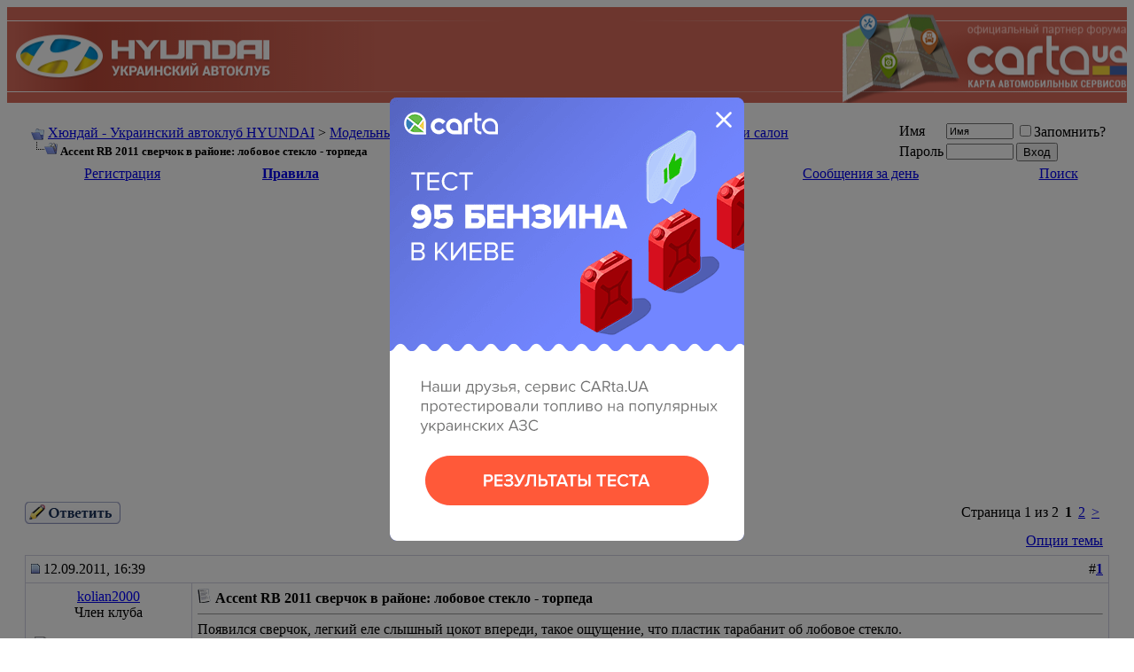

--- FILE ---
content_type: text/html; charset=UTF-8
request_url: http://hyundai-club.com.ua/showthread.php?s=a2cd109c15c27aeb121b530130e0169a&t=26408
body_size: 66175
content:
<!DOCTYPE html PUBLIC "-//W3C//DTD XHTML 1.0 Transitional//EN" "http://www.w3.org/TR/xhtml1/DTD/xhtml1-transitional.dtd">
<html xmlns="http://www.w3.org/1999/xhtml" dir="ltr" lang="ru">
<head>
	<meta http-equiv="Content-Type" content="text/html; charset=UTF-8" />
<meta name="generator" content="vBulletin 3.8.8 Beta 4" />

<link rel="stylesheet" type="text/css" href="/popup/carta-popup.css">


<meta name="keywords" content=" Accent RB 2011 сверчок в районе:  лобовое стекло - торпеда, hyundai,hundai,hyndai,hunday,huinday,hyindai,хюндай,хундай,хендай,accent,atos,sonata,getz,matrix,santa fe,galloper,pony,elantra,lantra,NF,hyundai i30,i10,verna" />
<meta name="description" content=" Accent RB 2011 сверчок в районе:  лобовое стекло - торпеда Кузов и салон" />


<!-- CSS Stylesheet -->
<style type="text/css" id="vbulletin_css">
/**
* vBulletin 3.8.8 Beta 4 CSS
* Style: 'Default Style'; Style ID: 1
*/
@import url("clientscript/vbulletin_css/style-de7dd221-00001.css");
</style>
<link rel="stylesheet" type="text/css" href="clientscript/vbulletin_important.css?v=388b4" /> 


<!-- / CSS Stylesheet -->

<script type="text/javascript" src="https://ajax.googleapis.com/ajax/libs/yui/2.9.0/build/yahoo-dom-event/yahoo-dom-event.js?v=388b4"></script>
<script type="text/javascript" src="https://ajax.googleapis.com/ajax/libs/yui/2.9.0/build/connection/connection-min.js?v=388b4"></script>
<script type="text/javascript">
<!--
var SESSIONURL = "s=e951403cf6c5819a855a60905205e401&";
var SECURITYTOKEN = "guest";
var IMGDIR_MISC = "images/misc";
var vb_disable_ajax = parseInt("0", 10);
// -->
</script>
<script type="text/javascript" src="clientscript/vbulletin_global.js?v=388b4"></script>
<script type="text/javascript" src="clientscript/vbulletin_menu.js?v=388b4"></script>


	<link rel="alternate" type="application/rss+xml" title="Хюндай - Украинский автоклуб HYUNDAI RSS Feed" href="external.php?type=RSS2" />
	
		<link rel="alternate" type="application/rss+xml" title="Хюндай - Украинский автоклуб HYUNDAI - Кузов и салон - RSS Feed" href="external.php?type=RSS2&amp;forumids=426" />
	




<!-- Global site tag (gtag.js) - Google Analytics -->
<script async src="https://www.googletagmanager.com/gtag/js?id=UA-152623729-1"></script>
<script>
  window.dataLayer = window.dataLayer || [];
  function gtag(){dataLayer.push(arguments);}
  gtag('js', new Date());

  gtag('config', 'UA-152623729-1');
</script>




<script type="text/javascript">
(function (tos) {
  window.setInterval(function () {
    tos = (function (t) {
      return t[0] == 50 ? (parseInt(t[1]) + 1) + ':00' : (t[1] || '0') + ':' + (parseInt(t[0]) + 10);
    })(tos.split(':').reverse());
    window.pageTracker ? pageTracker._trackEvent('Time', 'Log', tos) : _gaq.push(['_trackEvent', 'Time', 'Log', tos]);
  }, 10000);
})('00');
</script> 

<style type="text/css">
img.bbCodeImage {
	max-width: 600px;
}
.wysiwyg img.bbCodeImage {
	max-width: 600px;
}
</style>
<script type="text/javascript" src="clientscript/post_thanks.js"></script>
	<title> Accent RB 2011 сверчок в районе:  лобовое стекло - торпеда - Хюндай - Украинский автоклуб HYUNDAI</title>
	<script type="text/javascript" src="clientscript/vbulletin_post_loader.js?v=388b4"></script>
	<style type="text/css" id="vbulletin_showthread_css">
	<!--
	
	#links div { white-space: nowrap; }
	#links img { vertical-align: middle; }
	-->
	</style>
</head>
<body onload="">
<!-- logo -->
<style>
  .header {
    background: #d96c5c;
    width: 100%;
    height: 108px;
    position: relative;
  }

  .header-left {
    position: absolute;
    left: 0px;
    top: 0px;
    height: 105px;
    width: 45%;
  }

  .header-left::before {
    content: "";
    display: block;
    height: 1px;
    width: 100%;
    background-image: linear-gradient(to right, rgba(255, 255, 255, 1), rgba(255, 255, 255, 0));
    position: absolute;
    top: 15px;
    left: 0px;
  }

  .header-left::after {
    content: "";
    display: block;
    height: 1px;
    width: 100%;
    background-image: linear-gradient(to right, rgba(255, 255, 255, 1), rgba(255, 255, 255, 0));
    position: absolute;
    top: 95px;
    left: 0px;
  }

  .header-left a {
    display: block;
    position: absolute;
    top: 50%;
    left: 9px;
    z-index: 1;
    transform: translateY(-43%);
  }

  .header-left a img {
    position: relative;
    z-index: 2;
    max-width: 100%;
    height: auto;
  }

  .header-left a::before {
    content: "";
    display: block;
    position: absolute;
    top: 49%;
    width: 407px;
    background: linear-gradient(to right, rgba(168, 51, 34, 0) 0%, rgba(168, 51, 34, 0.6) 20%, rgba(168, 51, 34, 0));
    height: 78px;
    transform: translateY(-49%);
  }

  .header-right {
    position: absolute;
    right: 0px;
    top: 0px;
    height: 108px;
    width: 45%;
    overflow: hidden;
  }

  .header-right::before {
    content: "";
    display: block;
    height: 1px;
    width: 100%;
    background-image: linear-gradient(to left, rgba(255, 255, 255, 1), rgba(255, 255, 255, 0));
    position: absolute;
    top: 15px;
    right: 0px;
  }

  .header-right::after {
    content: "";
    display: block;
    height: 1px;
    width: 100%;
    background-image: linear-gradient(to left, rgba(255, 255, 255, 1), rgba(255, 255, 255, 0));
    position: absolute;
    top: 95px;
    right: 0px;
  }

  .header-right a {
    display: block;
    position: absolute;
    right: 0px;
    top: 50%;
    z-index: 1;
    transform: translateY(-45%);
    width: 100%;
    text-align: right;
  }

  .header-right a img {
    position: relative;
    z-index: 2;
    max-width: 100%;
    height: auto;
  }

  .header-right a::before {
    content: "";
    display: block;
    position: absolute;
    top: 50%;
    right: 0;
    width: 45%;
    background: radial-gradient(at center, rgba(168, 51, 34, 0.56) 7%, rgba(168, 51, 34, 0) 65%);
    height: 82px;
    transform: translateY(-50%);
  }
</style>

<div class="header">
  <div class="header-left">
    <a href="index.php?s=e951403cf6c5819a855a60905205e401">
      <img src=" [data-uri]" alt="hyundai club">
    </a>
  </div>
  <div class="header-right">
    <a href="https://carta.ua/" target="_blank" rel="nofollow">
      <img src=" [data-uri]" alt="CARtaUA - сервис поиска АЗС, СТО, шиномонтажа, автомоек на карте Украины">
    </a>
  </div>
</div>

<!-- /logo -->

<!-- content table -->
<!-- open content container -->

<div align="center">
	<div class="page" style="width:100%; text-align:left">
		<div style="padding:0px 20px 0px 20px" align="left">





<br />

<!-- breadcrumb, login, pm info -->
<table class="tborder" cellpadding="6" cellspacing="1" border="0" width="100%" align="center">
<tr>
	<td class="alt1" width="100%">
		
			<table cellpadding="0" cellspacing="0" border="0">
			<tr valign="bottom">
				<td><a href="#" onclick="history.back(1); return false;"><img src="images/misc/navbits_start.gif" alt="Вернуться" border="0" /></a></td>
				<td>&nbsp;</td>
				<td width="100%"><span class="navbar"><a href="index.php?s=e951403cf6c5819a855a60905205e401" accesskey="1">Хюндай - Украинский автоклуб HYUNDAI</a></span> 
	<span class="navbar">&gt; <a href="forumdisplay.php?s=e951403cf6c5819a855a60905205e401&amp;f=2">Модельный ряд</a></span>


	<span class="navbar">&gt; <a href="forumdisplay.php?s=e951403cf6c5819a855a60905205e401&amp;f=17">Hyundai Accent</a></span>


	<span class="navbar">&gt; <a href="forumdisplay.php?s=e951403cf6c5819a855a60905205e401&amp;f=411">Accent RB (2010 — .....)</a></span>


	<span class="navbar">&gt; <a href="forumdisplay.php?s=e951403cf6c5819a855a60905205e401&amp;f=426">Кузов и салон</a></span>

</td>
			</tr>
			<tr>
				<td class="navbar" style="font-size:10pt; padding-top:1px" colspan="3"><a href="/showthread.php?s=a2cd109c15c27aeb121b530130e0169a&amp;t=26408"><img class="inlineimg" src="images/misc/navbits_finallink_ltr.gif" alt="Перезагрузить страницу" border="0" /></a> <strong>
	 Accent RB 2011 сверчок в районе:  лобовое стекло - торпеда

</strong></td>
			</tr>
			</table>
		
	</td>

	<td class="alt2" nowrap="nowrap" style="padding:0px">
		<!-- login form -->
		<form action="login.php?do=login" method="post" onsubmit="md5hash(vb_login_password, vb_login_md5password, vb_login_md5password_utf, 0)">
		<script type="text/javascript" src="clientscript/vbulletin_md5.js?v=388b4"></script>
		<table cellpadding="0" cellspacing="3" border="0">
		<tr>
			<td class="smallfont" style="white-space: nowrap;"><label for="navbar_username">Имя</label></td>
			<td><input type="text" class="bginput" style="font-size: 11px" name="vb_login_username" id="navbar_username" size="10" accesskey="u" tabindex="101" value="Имя" onfocus="if (this.value == 'Имя') this.value = '';" /></td>
			<td class="smallfont" nowrap="nowrap"><label for="cb_cookieuser_navbar"><input type="checkbox" name="cookieuser" value="1" tabindex="103" id="cb_cookieuser_navbar" accesskey="c" />Запомнить?</label></td>
		</tr>
		<tr>
			<td class="smallfont"><label for="navbar_password">Пароль</label></td>
			<td><input type="password" class="bginput" style="font-size: 11px" name="vb_login_password" id="navbar_password" size="10" tabindex="102" /></td>
			<td><input type="submit" class="button" value="Вход" tabindex="104" title="Введите ваше имя пользователя и пароль, чтобы войти, или нажмите кнопку 'Регистрация', чтобы зарегистрироваться." accesskey="s" /></td>
		</tr>
		</table>
		<input type="hidden" name="s" value="e951403cf6c5819a855a60905205e401" />
		<input type="hidden" name="securitytoken" value="guest" />
		<input type="hidden" name="do" value="login" />
		<input type="hidden" name="vb_login_md5password" />
		<input type="hidden" name="vb_login_md5password_utf" />
		</form>
		<!-- / login form -->
	</td>

</tr>
</table>
<!-- / breadcrumb, login, pm info -->

<!-- nav buttons bar -->
<div class="tborder" style="padding:1px; border-top-width:0px">
	<table cellpadding="0" cellspacing="0" border="0" width="100%" align="center">
	<tr align="center">
		
		
			<td class="vbmenu_control"><a href="register.php?s=e951403cf6c5819a855a60905205e401" rel="nofollow">Регистрация</a></td>
		
		
		<td class="vbmenu_control"><strong><a href="http://hyundai-club.com.ua/misc.php?do=page&template=rules" rel="nofollow">Правила</a></strong></td>
		
			<td class="vbmenu_control"><a id="community" href="/showthread.php?t=26408&amp;nojs=1#community" rel="nofollow" accesskey="6">Сообщество</a> <script type="text/javascript"> vbmenu_register("community"); </script></td>
		
		<td class="vbmenu_control"><a href="calendar.php?s=e951403cf6c5819a855a60905205e401">Календарь</a></td>
		
			
				
				<td class="vbmenu_control"><a href="search.php?s=e951403cf6c5819a855a60905205e401&amp;do=getdaily" accesskey="2">Сообщения за день</a></td>
				
				<td class="vbmenu_control"><a id="navbar_search" href="search.php?s=e951403cf6c5819a855a60905205e401" accesskey="4" rel="nofollow">Поиск</a> </td>
			
			
		
			
	
	

		
		</tr>
	</table>
</div>
<!-- / nav buttons bar -->

<br />






<!-- NAVBAR POPUP MENUS -->

	
	<!-- community link menu -->
	<div class="vbmenu_popup" id="community_menu" style="display:none;margin-top:3px" align="left">
		<table cellpadding="4" cellspacing="1" border="0">
		<tr><td class="thead">Ссылки сообщества</td></tr>
		
		
					<tr><td class="vbmenu_option"><a href="group.php?s=e951403cf6c5819a855a60905205e401">Социальные группы</a></td></tr>
		
		
					<tr><td class="vbmenu_option"><a href="album.php?s=e951403cf6c5819a855a60905205e401">Изображения и альбомы</a></td></tr>
		
		
		
			<tr><td class="vbmenu_option"><a href="memberlist.php?s=e951403cf6c5819a855a60905205e401">Пользователи</a></td></tr>
		
		
		</table>
	</div>
	<!-- / community link menu -->
	
	
	
	<!-- header quick search form -->
	<div class="vbmenu_popup" id="navbar_search_menu" style="display:none;margin-top:3px" align="left">
		<table cellpadding="4" cellspacing="1" border="0">
		<tr>
			<td class="thead">Поиск по форуму</td>
		</tr>
		<tr>
			<td class="vbmenu_option" title="nohilite">
				<form action="search.php?do=process" method="post">

					<input type="hidden" name="do" value="process" />
					<input type="hidden" name="quicksearch" value="1" />
					<input type="hidden" name="childforums" value="1" />
					<input type="hidden" name="exactname" value="1" />
					<input type="hidden" name="s" value="e951403cf6c5819a855a60905205e401" />
					<input type="hidden" name="securitytoken" value="guest" />
					<div><input type="text" class="bginput" name="query" size="25" tabindex="1001" /><input type="submit" class="button" value="Вперёд" tabindex="1004" /></div>
					<div style="margin-top:6px">
						<label for="rb_nb_sp0"><input type="radio" name="showposts" value="0" id="rb_nb_sp0" tabindex="1002" checked="checked" />Отобразить темы</label>
						&nbsp;
						<label for="rb_nb_sp1"><input type="radio" name="showposts" value="1" id="rb_nb_sp1" tabindex="1003" />Отображать сообщения</label>
					</div>
				</form>
			</td>
		</tr>
		
		<tr>
			<td class="vbmenu_option"><a href="tags.php?s=e951403cf6c5819a855a60905205e401" rel="nofollow">Поиск по метке</a></td>
		</tr>
		
		<tr>
			<td class="vbmenu_option"><a href="search.php?s=e951403cf6c5819a855a60905205e401" accesskey="4" rel="nofollow">Расширенный поиск</a></td>
		</tr>
		<tr>
	<td class="vbmenu_option"><a href="post_thanks.php?s=e951403cf6c5819a855a60905205e401&amp;do=findallthanks">Найти все сообщения с благодарностями</a></td>
</tr>
		</table>
	</div>
	<!-- / header quick search form -->
	
	
	
<!-- / NAVBAR POPUP MENUS -->

<!-- PAGENAV POPUP -->
	<div class="vbmenu_popup" id="pagenav_menu" style="display:none">
		<table cellpadding="4" cellspacing="1" border="0">
		<tr>
			<td class="thead" nowrap="nowrap">К странице...</td>
		</tr>
		<tr>
			<td class="vbmenu_option" title="nohilite">
			<form action="index.php" method="get" onsubmit="return this.gotopage()" id="pagenav_form">
				<input type="text" class="bginput" id="pagenav_itxt" style="font-size:11px" size="4" />
				<input type="button" class="button" id="pagenav_ibtn" value="Вперёд" />
			</form>
			</td>
		</tr>
		</table>
	</div>
<!-- / PAGENAV POPUP -->





<iframe src="https://carta.ua/ajax/widget.html" style="height: 341px;" width="100%" frameborder="0"></iframe>




<a name="poststop" id="poststop"></a>

<!-- controls above postbits -->
<table cellpadding="0" cellspacing="0" border="0" width="100%" style="margin-bottom:3px">
<tr valign="bottom">
	
		<td class="smallfont"><a href="newreply.php?s=e951403cf6c5819a855a60905205e401&amp;do=newreply&amp;noquote=1&amp;p=514046" rel="nofollow"><img src="images/buttons/reply.gif" alt="Ответ" border="0" /></a></td>
	
	<td align="right"><div class="pagenav" align="right">
<table class="tborder" cellpadding="3" cellspacing="1" border="0">
<tr>
	<td class="vbmenu_control" style="font-weight:normal">Страница 1 из 2</td>
	
	
		<td class="alt2"><span class="smallfont" title="Показано с 1 по 10 из 18."><strong>1</strong></span></td>
 <td class="alt1"><a class="smallfont" href="showthread.php?s=e951403cf6c5819a855a60905205e401&amp;t=26408&amp;page=2" title="с 11 по 18 из 18">2</a></td>
	<td class="alt1"><a rel="next" class="smallfont" href="showthread.php?s=e951403cf6c5819a855a60905205e401&amp;t=26408&amp;page=2" title="Следующая страница - с 11 по 18 из 18">&gt;</a></td>
	
	<td class="vbmenu_control" title="showthread.php?s=e951403cf6c5819a855a60905205e401&amp;t=26408"><a name="PageNav"></a></td>
</tr>
</table>
</div></td>
</tr>
</table>
<!-- / controls above postbits -->

<!-- toolbar -->
<table class="tborder" cellpadding="6" cellspacing="1" border="0" width="100%" align="center" style="border-bottom-width:0px">
<tr>
	<td class="tcat" width="100%">
		<div class="smallfont">
		
		&nbsp;
		</div>
	</td>
	<td class="vbmenu_control" id="threadtools" nowrap="nowrap">
		<a href="/showthread.php?t=26408&amp;nojs=1#goto_threadtools">Опции темы</a>
		<script type="text/javascript"> vbmenu_register("threadtools"); </script>
	</td>
	
	
	

	

</tr>
</table>
<!-- / toolbar -->



<!-- end content table -->

		</div>
	</div>
</div>

<!-- / close content container -->

<!-- / end content table -->





<div id="posts"><!-- post #514046 -->

	<!-- open content container -->

<div align="center">
	<div class="page" style="width:100%; text-align:left">
		<div style="padding:0px 20px 0px 20px" align="left">

	<div id="edit514046" style="padding:0px 0px 6px 0px">
	<!-- this is not the last post shown on the page -->



<table id="post514046" class="tborder" cellpadding="6" cellspacing="0" border="0" width="100%" align="center">
<tr>
	
		<td class="thead" style="font-weight:normal; border: 1px solid #D1D1E1; border-right: 0px" >
			<!-- status icon and date -->
			<a name="post514046"><img class="inlineimg" src="images/statusicon/post_old.gif" alt="Старый" border="0" /></a>
			12.09.2011, 16:39
			
			<!-- / status icon and date -->
		</td>
		<td class="thead" style="font-weight:normal; border: 1px solid #D1D1E1; border-left: 0px" align="right">
			&nbsp;
		
			#<a href="showpost.php?s=e951403cf6c5819a855a60905205e401&amp;p=514046&amp;postcount=1" target="new" rel="nofollow" id="postcount514046" name="1"><strong>1</strong></a>
			
		</td>
	
</tr>
<tr valign="top">
	<td class="alt2" width="175" rowspan=2 style="border: 1px solid #D1D1E1; border-top: 0px; border-bottom: 0px">
<div class="avatar" align="center">
<div>
               
                    
                        <a class="bigusername" href="member.php?s=e951403cf6c5819a855a60905205e401&amp;u=33318"><span style='color:Blue'>kolian2000</span></a>
                    
                        <span id="postmenu_514046"><script type="text/javascript"> vbmenu_register("postmenu_514046", false); </script></span>
               
            </div>

			<div class="smallfont">Член клуба</div>
			
			

			
				<div class="smallfont">
					&nbsp;<br /><a href="member.php?s=e951403cf6c5819a855a60905205e401&amp;u=33318"><img src="customavatars/avatar33318_6.gif" width="99" height="78" alt="Аватар для kolian2000" border="0" /></a>
				</div>
			
			</div>		
			<div class="smallfont">
				&nbsp;<br />
				<div class="xtt"><div class="xt">Регистрация: 17.05.2011</div></div>
				<div class="xtt"><div class="xt">Адрес: Город-Герой Киев, Борщага</div></div>
				
				<div class="xtt"><div class="xt">Сообщений: 635</div></div>



<div style="padding:2px 0px 2px 0px;"></div>
<a style="float:right" href="#" onclick="return toggle_collapse('userinfo514046')"><img id="collapseimg_userinfo514046" src="images/buttons/collapse.gif" alt="Дополнительная информация" border="0" /></a>
<table cellspacing="1" border="0" width="100%">
<tbody id="collapseobj_userinfo514046" style="display:none;">
    <tr>
        <td class="alt2">


				<div class="xtt"><div class="xt">
				 
	<div>Поблагодарил(а): 18</div>
	<div>
		
			
				Поблагодарили 44 / 38
			
		
	</div>

				
				</div></div>
				<div>    </div>
			</div>
 </td>
            </tr>
        </tbody>
     </table>

	</td>
	
	<td class="alt1" id="td_post_514046" style="border-right: 1px solid #D1D1E1">
	
		
		
			<!-- icon and title -->
			<div class="smallfont">
				<img class="inlineimg" src="images/icons/icon1.gif" alt="По умолчанию" border="0" />
				<strong>Accent RB 2011 сверчок в районе:  лобовое стекло - торпеда</strong>
			</div>
			<hr size="1" style="color:#D1D1E1; background-color:#D1D1E1" />
			<!-- / icon and title -->
		

		<!-- message -->
		<div id="post_message_514046" >
			
			Появился сверчок, легкий еле слышный цокот впереди, такое ощущение, что пластик тарабанит об лобовое стекло. <br />
Но есть одно но! Этот цокот появляется в двух случаях.<br />
1. При включённом кондиционере и подаче воздуха на лобовое стекло. <br />
2. При низкой температуре окружающей среды. <br />
Во втором случае, после прогрева сверчок умирает)))<br />
<br />
Кто нибудь из обладателей данного авто наблюдал такое?
		</div>
		<!-- / message -->

		

		
		
</td>
</tr>
<tr>
	<td class="alt1" valign=bottom>
		
		<!-- sig -->
			<div>
				__________________<br />
				<img src="http://solaris-club.net/lines/5_6_30_5_2011_1_d1edeef1e8f220e7e0e4.gif" class="bbCodeImage" border="0" alt="" /><a href="http://hyundai-club.com.ua/redirector.php?s=5a237c2eaab84ee169cd47f2a385d746&amp;url=http%3A%2F%2Fhyundai-club.com.ua%2Fshowthread.php%3Ft%3D25729" target="_blank" rel="nofollow">Мой БЖ</a><img src="http://hyundai-club.com.ua/images/smilies/ce4f2b7d7dfc814d54829f5302171c21.gif" border="0" alt="" title="Улыбка" class="inlineimg" />
			</div>
		<!-- / sig -->
		

		

		

	</td>
</tr>
<tr>
	<td class="alt2" style="border: 1px solid #D1D1E1; border-top: 0px">
		<img class="inlineimg" src="images/statusicon/user_offline.gif" alt="kolian2000 вне форума" border="0" />


		
		
		
		
		&nbsp;
	</td>
	
	<td class="alt1" align="right" style="border: 1px solid #D1D1E1; border-left: 0px; border-top: 0px">
	
		<!-- controls -->
		

		
		
			<a href="newreply.php?s=e951403cf6c5819a855a60905205e401&amp;do=newreply&amp;p=514046" rel="nofollow"><img src="images/buttons/quote.gif" alt="Ответить с цитированием" border="0" /></a>
		
		
		
		
		
			
		
		
		<!-- / controls -->
	</td>
</tr>
</table>
 <div id="post_thanks_box_514046"></div>

 
<!-- post 514046 popup menu -->
<div class="vbmenu_popup" id="postmenu_514046_menu" style="display:none">
	<table cellpadding="4" cellspacing="1" border="0">
	<tr>
		
                      <td class="thead">Меню пользователя <span style='color:Blue'>kolian2000</span></td>
                  
	</tr>
	
		<tr><td class="vbmenu_option"><a href="member.php?s=e951403cf6c5819a855a60905205e401&amp;u=33318">Посмотреть профиль</a></td></tr>
	
	
		<tr><td class="vbmenu_option"><a href="private.php?s=e951403cf6c5819a855a60905205e401&amp;do=newpm&amp;u=33318" rel="nofollow">Отправить личное сообщение для kolian2000</a></td></tr>
	
	

	
		<tr><td class="vbmenu_option"><a href="search.php?s=e951403cf6c5819a855a60905205e401&amp;do=finduser&amp;u=33318" rel="nofollow">Найти ещё сообщения от kolian2000</a></td></tr>
	
	
	
	</table>
</div>
<!-- / post 514046 popup menu -->



	</div>
	
		</div>
	</div>
</div>

<!-- / close content container -->


<!-- / post #514046 --><!-- open content container -->

<div align="center">
	<div class="page" style="width:100%; text-align:left">
		<div style="padding:0px 20px 0px 20px" align="left">

<div style="padding:0px 0px 6px 0px">
<table id="post514046" class="tborder" cellpadding="6" cellspacing="0" border="0" width="100%" align="center">
<tr>

		<td class="thead" align="center"  style="font-weight:normal; border: 1px solid #D1D1E1">
		&nbsp; 
		</td>
		<td class="thead" style="font-weight:normal; border: 1px solid #D1D1E1; border-left: 0px" align="right">
		&nbsp; 
		</td>
</tr>
<tr valign="top">
	<td class="alt2" width="175" align="center" style="border: 1px solid #D1D1E1; border-top: 0px; border-bottom: 0px">
<img src="http://hyundai-club.com.ua/club_bee.jpg" alt="Доброжелатель" /><div>&nbsp; </div><div class="smallfont"><strong>Скажи форуму спасибо :))</strong></div>
	</td>
	<td class="alt1" id="td_post_514046" style="border-right: 1px solid #D1D1E1">
<center>
<script async src="//pagead2.googlesyndication.com/pagead/js/adsbygoogle.js"></script>
<!-- Хюндай  код -->
<ins class="adsbygoogle"
     style="display:inline-block;width:728px;height:90px"
     data-ad-client="ca-pub-7351511588502371"
     data-ad-slot="7353621243"></ins>
<script>
(adsbygoogle = window.adsbygoogle || []).push({});
</script>
	</td>
</tr>
</table>
</div>

		</div>
	</div>
</div>

<!-- / close content container -->


<!-- post #514114 -->

	<!-- open content container -->

<div align="center">
	<div class="page" style="width:100%; text-align:left">
		<div style="padding:0px 20px 0px 20px" align="left">

	<div id="edit514114" style="padding:0px 0px 6px 0px">
	<!-- this is not the last post shown on the page -->



<table id="post514114" class="tborder" cellpadding="6" cellspacing="0" border="0" width="100%" align="center">
<tr>
	
		<td class="thead" style="font-weight:normal; border: 1px solid #D1D1E1; border-right: 0px" >
			<!-- status icon and date -->
			<a name="post514114"><img class="inlineimg" src="images/statusicon/post_old.gif" alt="Старый" border="0" /></a>
			12.09.2011, 21:29
			
			<!-- / status icon and date -->
		</td>
		<td class="thead" style="font-weight:normal; border: 1px solid #D1D1E1; border-left: 0px" align="right">
			&nbsp;
		
			#<a href="showpost.php?s=e951403cf6c5819a855a60905205e401&amp;p=514114&amp;postcount=2" target="new" rel="nofollow" id="postcount514114" name="2"><strong>2</strong></a>
			
		</td>
	
</tr>
<tr valign="top">
	<td class="alt2" width="175" rowspan=2 style="border: 1px solid #D1D1E1; border-top: 0px; border-bottom: 0px">
<div class="avatar" align="center">
<div>
               
                    
                        <a class="bigusername" href="member.php?s=e951403cf6c5819a855a60905205e401&amp;u=34466">Dupree</a>
                    
                        <span id="postmenu_514114"><script type="text/javascript"> vbmenu_register("postmenu_514114", false); </script></span>
               
            </div>

			<div class="smallfont">Пользователь</div>
			
			

			
				<div class="smallfont">
					&nbsp;<br /><a href="member.php?s=e951403cf6c5819a855a60905205e401&amp;u=34466"><img src="customavatars/avatar34466_4.gif" width="100" height="100" alt="Аватар для Dupree" border="0" /></a>
				</div>
			
			</div>		
			<div class="smallfont">
				&nbsp;<br />
				<div class="xtt"><div class="xt">Регистрация: 02.08.2011</div></div>
				<div class="xtt"><div class="xt">Адрес: Киев</div></div>
				
				<div class="xtt"><div class="xt">Сообщений: 230</div></div>



<div style="padding:2px 0px 2px 0px;"></div>
<a style="float:right" href="#" onclick="return toggle_collapse('userinfo514114')"><img id="collapseimg_userinfo514114" src="images/buttons/collapse.gif" alt="Дополнительная информация" border="0" /></a>
<table cellspacing="1" border="0" width="100%">
<tbody id="collapseobj_userinfo514114" style="display:none;">
    <tr>
        <td class="alt2">


				<div class="xtt"><div class="xt">
				 
	<div>Поблагодарил(а): 1</div>
	<div>
		
			
				Поблагодарили 9 / 9
			
		
	</div>

				
				</div></div>
				<div>    </div>
			</div>
 </td>
            </tr>
        </tbody>
     </table>

	</td>
	
	<td class="alt1" id="td_post_514114" style="border-right: 1px solid #D1D1E1">
	
		
		
			<!-- icon and title -->
			<div class="smallfont">
				<img class="inlineimg" src="images/icons/icon1.gif" alt="По умолчанию" border="0" />
				<strong>Re: Accent RB 2011 сверчок в районе:  лобовое стекло - торпеда</strong>
			</div>
			<hr size="1" style="color:#D1D1E1; background-color:#D1D1E1" />
			<!-- / icon and title -->
		

		<!-- message -->
		<div id="post_message_514114" >
			
			может листочек куда-то залетел и трется там при подаче воздуха)
		</div>
		<!-- / message -->

		

		
		
</td>
</tr>
<tr>
	<td class="alt1" valign=bottom>
		
		<!-- sig -->
			<div>
				__________________<br />
				<img src="http://hyundai-club.com.ua/images/smilies/ce4f2b7d7dfc814d54829f5302171c21.gif" border="0" alt="" title="Улыбка" class="inlineimg" />
			</div>
		<!-- / sig -->
		

		

		

	</td>
</tr>
<tr>
	<td class="alt2" style="border: 1px solid #D1D1E1; border-top: 0px">
		<img class="inlineimg" src="images/statusicon/user_offline.gif" alt="Dupree вне форума" border="0" />


		
		
		
		
		&nbsp;
	</td>
	
	<td class="alt1" align="right" style="border: 1px solid #D1D1E1; border-left: 0px; border-top: 0px">
	
		<!-- controls -->
		

		
		
			<a href="newreply.php?s=e951403cf6c5819a855a60905205e401&amp;do=newreply&amp;p=514114" rel="nofollow"><img src="images/buttons/quote.gif" alt="Ответить с цитированием" border="0" /></a>
		
		
		
		
		
			
		
		
		<!-- / controls -->
	</td>
</tr>
</table>
 <div id="post_thanks_box_514114"></div>

 
<!-- post 514114 popup menu -->
<div class="vbmenu_popup" id="postmenu_514114_menu" style="display:none">
	<table cellpadding="4" cellspacing="1" border="0">
	<tr>
		
                      <td class="thead">Меню пользователя Dupree</td>
                  
	</tr>
	
		<tr><td class="vbmenu_option"><a href="member.php?s=e951403cf6c5819a855a60905205e401&amp;u=34466">Посмотреть профиль</a></td></tr>
	
	
		<tr><td class="vbmenu_option"><a href="private.php?s=e951403cf6c5819a855a60905205e401&amp;do=newpm&amp;u=34466" rel="nofollow">Отправить личное сообщение для Dupree</a></td></tr>
	
	

	
		<tr><td class="vbmenu_option"><a href="search.php?s=e951403cf6c5819a855a60905205e401&amp;do=finduser&amp;u=34466" rel="nofollow">Найти ещё сообщения от Dupree</a></td></tr>
	
	
	
	</table>
</div>
<!-- / post 514114 popup menu -->



	</div>
	
		</div>
	</div>
</div>

<!-- / close content container -->


<!-- / post #514114 --><!-- post #514154 -->

	<!-- open content container -->

<div align="center">
	<div class="page" style="width:100%; text-align:left">
		<div style="padding:0px 20px 0px 20px" align="left">

	<div id="edit514154" style="padding:0px 0px 6px 0px">
	<!-- this is not the last post shown on the page -->



<table id="post514154" class="tborder" cellpadding="6" cellspacing="0" border="0" width="100%" align="center">
<tr>
	
		<td class="thead" style="font-weight:normal; border: 1px solid #D1D1E1; border-right: 0px" >
			<!-- status icon and date -->
			<a name="post514154"><img class="inlineimg" src="images/statusicon/post_old.gif" alt="Старый" border="0" /></a>
			13.09.2011, 10:09
			
			<!-- / status icon and date -->
		</td>
		<td class="thead" style="font-weight:normal; border: 1px solid #D1D1E1; border-left: 0px" align="right">
			&nbsp;
		
			#<a href="showpost.php?s=e951403cf6c5819a855a60905205e401&amp;p=514154&amp;postcount=3" target="new" rel="nofollow" id="postcount514154" name="3"><strong>3</strong></a>
			
		</td>
	
</tr>
<tr valign="top">
	<td class="alt2" width="175" rowspan=2 style="border: 1px solid #D1D1E1; border-top: 0px; border-bottom: 0px">
<div class="avatar" align="center">
<div>
               
                    
                        <a class="bigusername" href="member.php?s=e951403cf6c5819a855a60905205e401&amp;u=33318"><span style='color:Blue'>kolian2000</span></a>
                    
                        <span id="postmenu_514154"><script type="text/javascript"> vbmenu_register("postmenu_514154", false); </script></span>
               
            </div>

			<div class="smallfont">Член клуба</div>
			
			

			
				<div class="smallfont">
					&nbsp;<br /><a href="member.php?s=e951403cf6c5819a855a60905205e401&amp;u=33318"><img src="customavatars/avatar33318_6.gif" width="99" height="78" alt="Аватар для kolian2000" border="0" /></a>
				</div>
			
			</div>		
			<div class="smallfont">
				&nbsp;<br />
				<div class="xtt"><div class="xt">Регистрация: 17.05.2011</div></div>
				<div class="xtt"><div class="xt">Адрес: Город-Герой Киев, Борщага</div></div>
				
				<div class="xtt"><div class="xt">Сообщений: 635</div></div>



<div style="padding:2px 0px 2px 0px;"></div>
<a style="float:right" href="#" onclick="return toggle_collapse('userinfo514154')"><img id="collapseimg_userinfo514154" src="images/buttons/collapse.gif" alt="Дополнительная информация" border="0" /></a>
<table cellspacing="1" border="0" width="100%">
<tbody id="collapseobj_userinfo514154" style="display:none;">
    <tr>
        <td class="alt2">


				<div class="xtt"><div class="xt">
				 
	<div>Поблагодарил(а): 18</div>
	<div>
		
			
				Поблагодарили 44 / 38
			
		
	</div>

				
				</div></div>
				<div>    </div>
			</div>
 </td>
            </tr>
        </tbody>
     </table>

	</td>
	
	<td class="alt1" id="td_post_514154" style="border-right: 1px solid #D1D1E1">
	
		
		
			<!-- icon and title -->
			<div class="smallfont">
				<img class="inlineimg" src="images/icons/icon1.gif" alt="По умолчанию" border="0" />
				<strong>Re: Accent RB 2011 сверчок в районе:  лобовое стекло - торпеда</strong>
			</div>
			<hr size="1" style="color:#D1D1E1; background-color:#D1D1E1" />
			<!-- / icon and title -->
		

		<!-- message -->
		<div id="post_message_514154" >
			
			<table border="0" cellpadding="0" cellspacing="0" width="90%" align="center">
  <tr>
    <td>
    <table border="0" cellpadding="0" cellspacing="0" width="100%">
      <tr>
        <td width="75" valign="bottom">
        <table border="0" cellpadding="0" cellspacing="0" width="50">
          <tr>
            <td class="smallfont" width="28" valign="top">
            <img src="images/misc/quotes/quot-top-left.gif" alt="" /></td>
            <td class="smallfont" width="100%" style="background-image: url('images/misc/quotes/quote-bg.gif'); background-position: center;" valign="middle">
            <span class="smallfont">Цитата:</span></td>
            <td class="smallfont" valign="top">
            <img src="images/misc/quotes/quot-top-right.gif" alt="" /></td>
          </tr>
        </table>
        </td>
        <td align="left" style="background-image: url('images/misc/quotes/quot-lr-bg.gif')" valign="bottom">
        </td>
        
        <td width="0" align="left" valign="bottom">
        <table border="0" cellpadding="0" cellspacing="0" width="200">
          <tr>
            <td class="smallfont" valign="top">
            <img src="images/misc/quotes/quot-by-left.gif" alt="" /></td>
            <td width="100%" style="background-image: url('images/misc/quotes/quot-bye-bg.gif')" align="left" valign="middle" nowrap="nowrap">
            <span class="smallfont">
            Сообщение от <strong>Dupree</strong></span>&nbsp;<a href="showthread.php?s=e951403cf6c5819a855a60905205e401&amp;p=514114#post514114" rel="nofollow"><img class="inlineimg" src="images/buttons/viewpost.gif" border="0" alt="Посмотреть сообщение" /></a></td>
            <td class="smallfont" valign="top">
            <img src="images/misc/quotes/quot-by-right.gif" alt="" /></td>
          </tr>
        </table>
        </td>
        
        <td width="100%" align="right" valign="bottom">
        <table border="0" cellpadding="0" cellspacing="0" width="100%">
          <tr>
            <td width="100%">
            <table border="0" cellpadding="0" cellspacing="0" width="100%">
              <tr>
                <td style="background-image: url('images/misc/quotes/quot-top-bg.gif')" width="100%" valign="middle">
                </td>
                <td class="smallfont" align="left" valign="top">
                <img src="images/misc/quotes/quot-top-right-10.gif" alt="" /></td>
              </tr>
            </table>
            </td>
          </tr>
        </table>
        </td>
      </tr>
    </table>
    <table border="0" cellpadding="0" cellspacing="0" width="100%">
      <tr>
        <td width="10" style="background-image: url('images/misc/quotes/quoting-left.gif')">
        </td>
        <td width="100%" valign="top" bgcolor="#ffffff"></td>
        <td width="10" style="background-image: url('images/misc/quotes/quoting-right.gif')">
        </td>
      </tr>
      <tr>
        <td width="10" style="background-image: url('images/misc/quotes/quot-left-bg.gif')">
        </td>
        <td width="100%" valign="top" bgcolor="#ffffff" class="smallfont">
        <i>может листочек куда-то залетел и трется там при подаче воздуха)</i>
        </td>
        <td width="10" style="background-image: url('images/misc/quotes/quot-right-bg.gif')">
        </td>
      </tr>
      <tr>
        <td width="10" valign="bottom">
        <img src="images/misc/quotes/quot-bot-left.gif" alt="" /></td>
        <td width="100%" style="background-image: url('images/misc/quotes/quot-bot-bg.gif')">
        </td>
        <td width="10" valign="bottom">
        <img src="images/misc/quotes/quot-bot-right.gif" alt="" /></td>
      </tr>
    </table>
    </td>
  </tr>
</table>
<br />Маловероятно <img src="http://hyundai-club.com.ua/images/smilies/315c2907f36224ce60c9b686c2d6833d.gif" border="0" alt="" title="Смех" class="inlineimg" />
		</div>
		<!-- / message -->

		

		
		
</td>
</tr>
<tr>
	<td class="alt1" valign=bottom>
		
		<!-- sig -->
			<div>
				__________________<br />
				<img src="http://solaris-club.net/lines/5_6_30_5_2011_1_d1edeef1e8f220e7e0e4.gif" class="bbCodeImage" border="0" alt="" /><a href="http://hyundai-club.com.ua/redirector.php?s=5a237c2eaab84ee169cd47f2a385d746&amp;url=http%3A%2F%2Fhyundai-club.com.ua%2Fshowthread.php%3Ft%3D25729" target="_blank" rel="nofollow">Мой БЖ</a><img src="http://hyundai-club.com.ua/images/smilies/ce4f2b7d7dfc814d54829f5302171c21.gif" border="0" alt="" title="Улыбка" class="inlineimg" />
			</div>
		<!-- / sig -->
		

		

		

	</td>
</tr>
<tr>
	<td class="alt2" style="border: 1px solid #D1D1E1; border-top: 0px">
		<img class="inlineimg" src="images/statusicon/user_offline.gif" alt="kolian2000 вне форума" border="0" />


		
		
		
		
		&nbsp;
	</td>
	
	<td class="alt1" align="right" style="border: 1px solid #D1D1E1; border-left: 0px; border-top: 0px">
	
		<!-- controls -->
		

		
		
			<a href="newreply.php?s=e951403cf6c5819a855a60905205e401&amp;do=newreply&amp;p=514154" rel="nofollow"><img src="images/buttons/quote.gif" alt="Ответить с цитированием" border="0" /></a>
		
		
		
		
		
			
		
		
		<!-- / controls -->
	</td>
</tr>
</table>
 <div id="post_thanks_box_514154"></div>

 
<!-- post 514154 popup menu -->
<div class="vbmenu_popup" id="postmenu_514154_menu" style="display:none">
	<table cellpadding="4" cellspacing="1" border="0">
	<tr>
		
                      <td class="thead">Меню пользователя <span style='color:Blue'>kolian2000</span></td>
                  
	</tr>
	
		<tr><td class="vbmenu_option"><a href="member.php?s=e951403cf6c5819a855a60905205e401&amp;u=33318">Посмотреть профиль</a></td></tr>
	
	
		<tr><td class="vbmenu_option"><a href="private.php?s=e951403cf6c5819a855a60905205e401&amp;do=newpm&amp;u=33318" rel="nofollow">Отправить личное сообщение для kolian2000</a></td></tr>
	
	

	
		<tr><td class="vbmenu_option"><a href="search.php?s=e951403cf6c5819a855a60905205e401&amp;do=finduser&amp;u=33318" rel="nofollow">Найти ещё сообщения от kolian2000</a></td></tr>
	
	
	
	</table>
</div>
<!-- / post 514154 popup menu -->



	</div>
	
		</div>
	</div>
</div>

<!-- / close content container -->


<!-- / post #514154 --><!-- post #514280 -->

	<!-- open content container -->

<div align="center">
	<div class="page" style="width:100%; text-align:left">
		<div style="padding:0px 20px 0px 20px" align="left">

	<div id="edit514280" style="padding:0px 0px 6px 0px">
	<!-- this is not the last post shown on the page -->



<table id="post514280" class="tborder" cellpadding="6" cellspacing="0" border="0" width="100%" align="center">
<tr>
	
		<td class="thead" style="font-weight:normal; border: 1px solid #D1D1E1; border-right: 0px" >
			<!-- status icon and date -->
			<a name="post514280"><img class="inlineimg" src="images/statusicon/post_old.gif" alt="Старый" border="0" /></a>
			13.09.2011, 19:33
			
			<!-- / status icon and date -->
		</td>
		<td class="thead" style="font-weight:normal; border: 1px solid #D1D1E1; border-left: 0px" align="right">
			&nbsp;
		
			#<a href="showpost.php?s=e951403cf6c5819a855a60905205e401&amp;p=514280&amp;postcount=4" target="new" rel="nofollow" id="postcount514280" name="4"><strong>4</strong></a>
			
		</td>
	
</tr>
<tr valign="top">
	<td class="alt2" width="175" rowspan=2 style="border: 1px solid #D1D1E1; border-top: 0px; border-bottom: 0px">
<div class="avatar" align="center">
<div>
               
                    
                        <a class="bigusername" href="member.php?s=e951403cf6c5819a855a60905205e401&amp;u=34466">Dupree</a>
                    
                        <span id="postmenu_514280"><script type="text/javascript"> vbmenu_register("postmenu_514280", false); </script></span>
               
            </div>

			<div class="smallfont">Пользователь</div>
			
			

			
				<div class="smallfont">
					&nbsp;<br /><a href="member.php?s=e951403cf6c5819a855a60905205e401&amp;u=34466"><img src="customavatars/avatar34466_4.gif" width="100" height="100" alt="Аватар для Dupree" border="0" /></a>
				</div>
			
			</div>		
			<div class="smallfont">
				&nbsp;<br />
				<div class="xtt"><div class="xt">Регистрация: 02.08.2011</div></div>
				<div class="xtt"><div class="xt">Адрес: Киев</div></div>
				
				<div class="xtt"><div class="xt">Сообщений: 230</div></div>



<div style="padding:2px 0px 2px 0px;"></div>
<a style="float:right" href="#" onclick="return toggle_collapse('userinfo514280')"><img id="collapseimg_userinfo514280" src="images/buttons/collapse.gif" alt="Дополнительная информация" border="0" /></a>
<table cellspacing="1" border="0" width="100%">
<tbody id="collapseobj_userinfo514280" style="display:none;">
    <tr>
        <td class="alt2">


				<div class="xtt"><div class="xt">
				 
	<div>Поблагодарил(а): 1</div>
	<div>
		
			
				Поблагодарили 9 / 9
			
		
	</div>

				
				</div></div>
				<div>    </div>
			</div>
 </td>
            </tr>
        </tbody>
     </table>

	</td>
	
	<td class="alt1" id="td_post_514280" style="border-right: 1px solid #D1D1E1">
	
		
		
			<!-- icon and title -->
			<div class="smallfont">
				<img class="inlineimg" src="images/icons/icon1.gif" alt="По умолчанию" border="0" />
				<strong>Re: Accent RB 2011 сверчок в районе:  лобовое стекло - торпеда</strong>
			</div>
			<hr size="1" style="color:#D1D1E1; background-color:#D1D1E1" />
			<!-- / icon and title -->
		

		<!-- message -->
		<div id="post_message_514280" >
			
			сегодня поездил без музыки и с включенным и выключенным кондеем - нету сверчка. На драйве отписывался, видать что-то лежало в бардачке, т.к. сегодня все там аккуратно уложил и посторонних звуков пока нет.
		</div>
		<!-- / message -->

		

		
		
</td>
</tr>
<tr>
	<td class="alt1" valign=bottom>
		
		<!-- sig -->
			<div>
				__________________<br />
				<img src="http://hyundai-club.com.ua/images/smilies/ce4f2b7d7dfc814d54829f5302171c21.gif" border="0" alt="" title="Улыбка" class="inlineimg" />
			</div>
		<!-- / sig -->
		

		

		

	</td>
</tr>
<tr>
	<td class="alt2" style="border: 1px solid #D1D1E1; border-top: 0px">
		<img class="inlineimg" src="images/statusicon/user_offline.gif" alt="Dupree вне форума" border="0" />


		
		
		
		
		&nbsp;
	</td>
	
	<td class="alt1" align="right" style="border: 1px solid #D1D1E1; border-left: 0px; border-top: 0px">
	
		<!-- controls -->
		

		
		
			<a href="newreply.php?s=e951403cf6c5819a855a60905205e401&amp;do=newreply&amp;p=514280" rel="nofollow"><img src="images/buttons/quote.gif" alt="Ответить с цитированием" border="0" /></a>
		
		
		
		
		
			
		
		
		<!-- / controls -->
	</td>
</tr>
</table>
 <div id="post_thanks_box_514280"></div>

 
<!-- post 514280 popup menu -->
<div class="vbmenu_popup" id="postmenu_514280_menu" style="display:none">
	<table cellpadding="4" cellspacing="1" border="0">
	<tr>
		
                      <td class="thead">Меню пользователя Dupree</td>
                  
	</tr>
	
		<tr><td class="vbmenu_option"><a href="member.php?s=e951403cf6c5819a855a60905205e401&amp;u=34466">Посмотреть профиль</a></td></tr>
	
	
		<tr><td class="vbmenu_option"><a href="private.php?s=e951403cf6c5819a855a60905205e401&amp;do=newpm&amp;u=34466" rel="nofollow">Отправить личное сообщение для Dupree</a></td></tr>
	
	

	
		<tr><td class="vbmenu_option"><a href="search.php?s=e951403cf6c5819a855a60905205e401&amp;do=finduser&amp;u=34466" rel="nofollow">Найти ещё сообщения от Dupree</a></td></tr>
	
	
	
	</table>
</div>
<!-- / post 514280 popup menu -->



	</div>
	
		</div>
	</div>
</div>

<!-- / close content container -->


<!-- / post #514280 --><!-- post #514431 -->

	<!-- open content container -->

<div align="center">
	<div class="page" style="width:100%; text-align:left">
		<div style="padding:0px 20px 0px 20px" align="left">

	<div id="edit514431" style="padding:0px 0px 6px 0px">
	<!-- this is not the last post shown on the page -->



<table id="post514431" class="tborder" cellpadding="6" cellspacing="0" border="0" width="100%" align="center">
<tr>
	
		<td class="thead" style="font-weight:normal; border: 1px solid #D1D1E1; border-right: 0px" >
			<!-- status icon and date -->
			<a name="post514431"><img class="inlineimg" src="images/statusicon/post_old.gif" alt="Старый" border="0" /></a>
			14.09.2011, 12:56
			
			<!-- / status icon and date -->
		</td>
		<td class="thead" style="font-weight:normal; border: 1px solid #D1D1E1; border-left: 0px" align="right">
			&nbsp;
		
			#<a href="showpost.php?s=e951403cf6c5819a855a60905205e401&amp;p=514431&amp;postcount=5" target="new" rel="nofollow" id="postcount514431" name="5"><strong>5</strong></a>
			
		</td>
	
</tr>
<tr valign="top">
	<td class="alt2" width="175" rowspan=2 style="border: 1px solid #D1D1E1; border-top: 0px; border-bottom: 0px">
<div class="avatar" align="center">
<div>
               
                    
                        <a class="bigusername" href="member.php?s=e951403cf6c5819a855a60905205e401&amp;u=9901"><span style='color:Blue'>SerjioTokini</span></a>
                    
                        <span id="postmenu_514431"><script type="text/javascript"> vbmenu_register("postmenu_514431", false); </script></span>
               
            </div>

			<div class="smallfont">Член клуба</div>
			
			

			
				<div class="smallfont">
					&nbsp;<br /><a href="member.php?s=e951403cf6c5819a855a60905205e401&amp;u=9901"><img src="customavatars/avatar9901_4.gif" width="100" height="100" alt="Аватар для SerjioTokini" border="0" /></a>
				</div>
			
			</div>		
			<div class="smallfont">
				&nbsp;<br />
				<div class="xtt"><div class="xt">Регистрация: 28.01.2008</div></div>
				<div class="xtt"><div class="xt">Адрес: г.Вышгород</div></div>
				
				<div class="xtt"><div class="xt">Сообщений: 453</div></div>

<div class="xtt"><div class="xt">Авто: Fiat 500X 6AT</div></div>

<div style="padding:2px 0px 2px 0px;"></div>
<a style="float:right" href="#" onclick="return toggle_collapse('userinfo514431')"><img id="collapseimg_userinfo514431" src="images/buttons/collapse.gif" alt="Дополнительная информация" border="0" /></a>
<table cellspacing="1" border="0" width="100%">
<tbody id="collapseobj_userinfo514431" style="display:none;">
    <tr>
        <td class="alt2">


				<div class="xtt"><div class="xt">
				 
	<div>Поблагодарил(а): 21</div>
	<div>
		
			
				Поблагодарили 12 / 9
			
		
	</div>

				
				</div></div>
				<div>    </div>
			</div>
 </td>
            </tr>
        </tbody>
     </table>

	</td>
	
	<td class="alt1" id="td_post_514431" style="border-right: 1px solid #D1D1E1">
	
		
		
			<!-- icon and title -->
			<div class="smallfont">
				<img class="inlineimg" src="images/icons/icon1.gif" alt="По умолчанию" border="0" />
				<strong>Re: Accent RB 2011 сверчок в районе:  лобовое стекло - торпеда</strong>
			</div>
			<hr size="1" style="color:#D1D1E1; background-color:#D1D1E1" />
			<!-- / icon and title -->
		

		<!-- message -->
		<div id="post_message_514431" >
			
			на прошлом ацике такое тоже было. это пластиковая накладка о стекло трется, мне помог спей силиконовый.
		</div>
		<!-- / message -->

		

		
		
</td>
</tr>
<tr>
	<td class="alt1" valign=bottom>
		
		<!-- sig -->
			<div>
				__________________<br />
				<a href="http://hyundai-club.com.ua/redirector.php?s=5af6a4baf3c4292466a333a41c40c221&amp;url=http%3A%2F%2Fforum-lines.ru%2F" target="_blank" rel="nofollow"><img src="http://forum-lines.ru/rez/ab235565.gif" class="bbCodeImage" border="0" alt="" /></a> <b><font size="4">AI 9720 EC</font></b>
			</div>
		<!-- / sig -->
		

		

		

	</td>
</tr>
<tr>
	<td class="alt2" style="border: 1px solid #D1D1E1; border-top: 0px">
		<img class="inlineimg" src="images/statusicon/user_offline.gif" alt="SerjioTokini вне форума" border="0" />


		
		
		
		
		&nbsp;
	</td>
	
	<td class="alt1" align="right" style="border: 1px solid #D1D1E1; border-left: 0px; border-top: 0px">
	
		<!-- controls -->
		

		
		
			<a href="newreply.php?s=e951403cf6c5819a855a60905205e401&amp;do=newreply&amp;p=514431" rel="nofollow"><img src="images/buttons/quote.gif" alt="Ответить с цитированием" border="0" /></a>
		
		
		
		
		
			
		
		
		<!-- / controls -->
	</td>
</tr>
</table>
 <div id="post_thanks_box_514431"></div>

 
<!-- post 514431 popup menu -->
<div class="vbmenu_popup" id="postmenu_514431_menu" style="display:none">
	<table cellpadding="4" cellspacing="1" border="0">
	<tr>
		
                      <td class="thead">Меню пользователя <span style='color:Blue'>SerjioTokini</span></td>
                  
	</tr>
	
		<tr><td class="vbmenu_option"><a href="member.php?s=e951403cf6c5819a855a60905205e401&amp;u=9901">Посмотреть профиль</a></td></tr>
	
	
		<tr><td class="vbmenu_option"><a href="private.php?s=e951403cf6c5819a855a60905205e401&amp;do=newpm&amp;u=9901" rel="nofollow">Отправить личное сообщение для SerjioTokini</a></td></tr>
	
	

	
		<tr><td class="vbmenu_option"><a href="search.php?s=e951403cf6c5819a855a60905205e401&amp;do=finduser&amp;u=9901" rel="nofollow">Найти ещё сообщения от SerjioTokini</a></td></tr>
	
	
	
	</table>
</div>
<!-- / post 514431 popup menu -->



	</div>
	
		</div>
	</div>
</div>

<!-- / close content container -->


<!-- / post #514431 --><!-- post #514446 -->

	<!-- open content container -->

<div align="center">
	<div class="page" style="width:100%; text-align:left">
		<div style="padding:0px 20px 0px 20px" align="left">

	<div id="edit514446" style="padding:0px 0px 6px 0px">
	<!-- this is not the last post shown on the page -->



<table id="post514446" class="tborder" cellpadding="6" cellspacing="0" border="0" width="100%" align="center">
<tr>
	
		<td class="thead" style="font-weight:normal; border: 1px solid #D1D1E1; border-right: 0px" >
			<!-- status icon and date -->
			<a name="post514446"><img class="inlineimg" src="images/statusicon/post_old.gif" alt="Старый" border="0" /></a>
			14.09.2011, 14:18
			
			<!-- / status icon and date -->
		</td>
		<td class="thead" style="font-weight:normal; border: 1px solid #D1D1E1; border-left: 0px" align="right">
			&nbsp;
		
			#<a href="showpost.php?s=e951403cf6c5819a855a60905205e401&amp;p=514446&amp;postcount=6" target="new" rel="nofollow" id="postcount514446" name="6"><strong>6</strong></a>
			
		</td>
	
</tr>
<tr valign="top">
	<td class="alt2" width="175" rowspan=2 style="border: 1px solid #D1D1E1; border-top: 0px; border-bottom: 0px">
<div class="avatar" align="center">
<div>
               
                    
                        <a class="bigusername" href="member.php?s=e951403cf6c5819a855a60905205e401&amp;u=33318"><span style='color:Blue'>kolian2000</span></a>
                    
                        <span id="postmenu_514446"><script type="text/javascript"> vbmenu_register("postmenu_514446", false); </script></span>
               
            </div>

			<div class="smallfont">Член клуба</div>
			
			

			
				<div class="smallfont">
					&nbsp;<br /><a href="member.php?s=e951403cf6c5819a855a60905205e401&amp;u=33318"><img src="customavatars/avatar33318_6.gif" width="99" height="78" alt="Аватар для kolian2000" border="0" /></a>
				</div>
			
			</div>		
			<div class="smallfont">
				&nbsp;<br />
				<div class="xtt"><div class="xt">Регистрация: 17.05.2011</div></div>
				<div class="xtt"><div class="xt">Адрес: Город-Герой Киев, Борщага</div></div>
				
				<div class="xtt"><div class="xt">Сообщений: 635</div></div>



<div style="padding:2px 0px 2px 0px;"></div>
<a style="float:right" href="#" onclick="return toggle_collapse('userinfo514446')"><img id="collapseimg_userinfo514446" src="images/buttons/collapse.gif" alt="Дополнительная информация" border="0" /></a>
<table cellspacing="1" border="0" width="100%">
<tbody id="collapseobj_userinfo514446" style="display:none;">
    <tr>
        <td class="alt2">


				<div class="xtt"><div class="xt">
				 
	<div>Поблагодарил(а): 18</div>
	<div>
		
			
				Поблагодарили 44 / 38
			
		
	</div>

				
				</div></div>
				<div>    </div>
			</div>
 </td>
            </tr>
        </tbody>
     </table>

	</td>
	
	<td class="alt1" id="td_post_514446" style="border-right: 1px solid #D1D1E1">
	
		
		
			<!-- icon and title -->
			<div class="smallfont">
				<img class="inlineimg" src="images/icons/icon1.gif" alt="По умолчанию" border="0" />
				<strong>Re: Accent RB 2011 сверчок в районе:  лобовое стекло - торпеда</strong>
			</div>
			<hr size="1" style="color:#D1D1E1; background-color:#D1D1E1" />
			<!-- / icon and title -->
		

		<!-- message -->
		<div id="post_message_514446" >
			
			<table border="0" cellpadding="0" cellspacing="0" width="90%" align="center">
  <tr>
    <td>
    <table border="0" cellpadding="0" cellspacing="0" width="100%">
      <tr>
        <td width="75" valign="bottom">
        <table border="0" cellpadding="0" cellspacing="0" width="50">
          <tr>
            <td class="smallfont" width="28" valign="top">
            <img src="images/misc/quotes/quot-top-left.gif" alt="" /></td>
            <td class="smallfont" width="100%" style="background-image: url('images/misc/quotes/quote-bg.gif'); background-position: center;" valign="middle">
            <span class="smallfont">Цитата:</span></td>
            <td class="smallfont" valign="top">
            <img src="images/misc/quotes/quot-top-right.gif" alt="" /></td>
          </tr>
        </table>
        </td>
        <td align="left" style="background-image: url('images/misc/quotes/quot-lr-bg.gif')" valign="bottom">
        </td>
        
        <td width="0" align="left" valign="bottom">
        <table border="0" cellpadding="0" cellspacing="0" width="200">
          <tr>
            <td class="smallfont" valign="top">
            <img src="images/misc/quotes/quot-by-left.gif" alt="" /></td>
            <td width="100%" style="background-image: url('images/misc/quotes/quot-bye-bg.gif')" align="left" valign="middle" nowrap="nowrap">
            <span class="smallfont">
            Сообщение от <strong>SerjioTokini</strong></span>&nbsp;<a href="showthread.php?s=e951403cf6c5819a855a60905205e401&amp;p=514431#post514431" rel="nofollow"><img class="inlineimg" src="images/buttons/viewpost.gif" border="0" alt="Посмотреть сообщение" /></a></td>
            <td class="smallfont" valign="top">
            <img src="images/misc/quotes/quot-by-right.gif" alt="" /></td>
          </tr>
        </table>
        </td>
        
        <td width="100%" align="right" valign="bottom">
        <table border="0" cellpadding="0" cellspacing="0" width="100%">
          <tr>
            <td width="100%">
            <table border="0" cellpadding="0" cellspacing="0" width="100%">
              <tr>
                <td style="background-image: url('images/misc/quotes/quot-top-bg.gif')" width="100%" valign="middle">
                </td>
                <td class="smallfont" align="left" valign="top">
                <img src="images/misc/quotes/quot-top-right-10.gif" alt="" /></td>
              </tr>
            </table>
            </td>
          </tr>
        </table>
        </td>
      </tr>
    </table>
    <table border="0" cellpadding="0" cellspacing="0" width="100%">
      <tr>
        <td width="10" style="background-image: url('images/misc/quotes/quoting-left.gif')">
        </td>
        <td width="100%" valign="top" bgcolor="#ffffff"></td>
        <td width="10" style="background-image: url('images/misc/quotes/quoting-right.gif')">
        </td>
      </tr>
      <tr>
        <td width="10" style="background-image: url('images/misc/quotes/quot-left-bg.gif')">
        </td>
        <td width="100%" valign="top" bgcolor="#ffffff" class="smallfont">
        <i>на прошлом ацике такое тоже было. это пластиковая накладка о стекло трется, мне помог спей силиконовый.</i>
        </td>
        <td width="10" style="background-image: url('images/misc/quotes/quot-right-bg.gif')">
        </td>
      </tr>
      <tr>
        <td width="10" valign="bottom">
        <img src="images/misc/quotes/quot-bot-left.gif" alt="" /></td>
        <td width="100%" style="background-image: url('images/misc/quotes/quot-bot-bg.gif')">
        </td>
        <td width="10" valign="bottom">
        <img src="images/misc/quotes/quot-bot-right.gif" alt="" /></td>
      </tr>
    </table>
    </td>
  </tr>
</table>
<br />Так спрей тупо залить между лобовым и торпедой? Или как?
		</div>
		<!-- / message -->

		

		
		
</td>
</tr>
<tr>
	<td class="alt1" valign=bottom>
		
		<!-- sig -->
			<div>
				__________________<br />
				<img src="http://solaris-club.net/lines/5_6_30_5_2011_1_d1edeef1e8f220e7e0e4.gif" class="bbCodeImage" border="0" alt="" /><a href="http://hyundai-club.com.ua/redirector.php?s=5a237c2eaab84ee169cd47f2a385d746&amp;url=http%3A%2F%2Fhyundai-club.com.ua%2Fshowthread.php%3Ft%3D25729" target="_blank" rel="nofollow">Мой БЖ</a><img src="http://hyundai-club.com.ua/images/smilies/ce4f2b7d7dfc814d54829f5302171c21.gif" border="0" alt="" title="Улыбка" class="inlineimg" />
			</div>
		<!-- / sig -->
		

		

		

	</td>
</tr>
<tr>
	<td class="alt2" style="border: 1px solid #D1D1E1; border-top: 0px">
		<img class="inlineimg" src="images/statusicon/user_offline.gif" alt="kolian2000 вне форума" border="0" />


		
		
		
		
		&nbsp;
	</td>
	
	<td class="alt1" align="right" style="border: 1px solid #D1D1E1; border-left: 0px; border-top: 0px">
	
		<!-- controls -->
		

		
		
			<a href="newreply.php?s=e951403cf6c5819a855a60905205e401&amp;do=newreply&amp;p=514446" rel="nofollow"><img src="images/buttons/quote.gif" alt="Ответить с цитированием" border="0" /></a>
		
		
		
		
		
			
		
		
		<!-- / controls -->
	</td>
</tr>
</table>
 <div id="post_thanks_box_514446"></div>

 
<!-- post 514446 popup menu -->
<div class="vbmenu_popup" id="postmenu_514446_menu" style="display:none">
	<table cellpadding="4" cellspacing="1" border="0">
	<tr>
		
                      <td class="thead">Меню пользователя <span style='color:Blue'>kolian2000</span></td>
                  
	</tr>
	
		<tr><td class="vbmenu_option"><a href="member.php?s=e951403cf6c5819a855a60905205e401&amp;u=33318">Посмотреть профиль</a></td></tr>
	
	
		<tr><td class="vbmenu_option"><a href="private.php?s=e951403cf6c5819a855a60905205e401&amp;do=newpm&amp;u=33318" rel="nofollow">Отправить личное сообщение для kolian2000</a></td></tr>
	
	

	
		<tr><td class="vbmenu_option"><a href="search.php?s=e951403cf6c5819a855a60905205e401&amp;do=finduser&amp;u=33318" rel="nofollow">Найти ещё сообщения от kolian2000</a></td></tr>
	
	
	
	</table>
</div>
<!-- / post 514446 popup menu -->



	</div>
	
		</div>
	</div>
</div>

<!-- / close content container -->


<!-- / post #514446 --><!-- post #514486 -->

	<!-- open content container -->

<div align="center">
	<div class="page" style="width:100%; text-align:left">
		<div style="padding:0px 20px 0px 20px" align="left">

	<div id="edit514486" style="padding:0px 0px 6px 0px">
	<!-- this is not the last post shown on the page -->



<table id="post514486" class="tborder" cellpadding="6" cellspacing="0" border="0" width="100%" align="center">
<tr>
	
		<td class="thead" style="font-weight:normal; border: 1px solid #D1D1E1; border-right: 0px" >
			<!-- status icon and date -->
			<a name="post514486"><img class="inlineimg" src="images/statusicon/post_old.gif" alt="Старый" border="0" /></a>
			14.09.2011, 17:20
			
			<!-- / status icon and date -->
		</td>
		<td class="thead" style="font-weight:normal; border: 1px solid #D1D1E1; border-left: 0px" align="right">
			&nbsp;
		
			#<a href="showpost.php?s=e951403cf6c5819a855a60905205e401&amp;p=514486&amp;postcount=7" target="new" rel="nofollow" id="postcount514486" name="7"><strong>7</strong></a>
			
		</td>
	
</tr>
<tr valign="top">
	<td class="alt2" width="175" rowspan=2 style="border: 1px solid #D1D1E1; border-top: 0px; border-bottom: 0px">
<div class="avatar" align="center">
<div>
               
                    
                        <a class="bigusername" href="member.php?s=e951403cf6c5819a855a60905205e401&amp;u=9901"><span style='color:Blue'>SerjioTokini</span></a>
                    
                        <span id="postmenu_514486"><script type="text/javascript"> vbmenu_register("postmenu_514486", false); </script></span>
               
            </div>

			<div class="smallfont">Член клуба</div>
			
			

			
				<div class="smallfont">
					&nbsp;<br /><a href="member.php?s=e951403cf6c5819a855a60905205e401&amp;u=9901"><img src="customavatars/avatar9901_4.gif" width="100" height="100" alt="Аватар для SerjioTokini" border="0" /></a>
				</div>
			
			</div>		
			<div class="smallfont">
				&nbsp;<br />
				<div class="xtt"><div class="xt">Регистрация: 28.01.2008</div></div>
				<div class="xtt"><div class="xt">Адрес: г.Вышгород</div></div>
				
				<div class="xtt"><div class="xt">Сообщений: 453</div></div>

<div class="xtt"><div class="xt">Авто: Fiat 500X 6AT</div></div>

<div style="padding:2px 0px 2px 0px;"></div>
<a style="float:right" href="#" onclick="return toggle_collapse('userinfo514486')"><img id="collapseimg_userinfo514486" src="images/buttons/collapse.gif" alt="Дополнительная информация" border="0" /></a>
<table cellspacing="1" border="0" width="100%">
<tbody id="collapseobj_userinfo514486" style="display:none;">
    <tr>
        <td class="alt2">


				<div class="xtt"><div class="xt">
				 
	<div>Поблагодарил(а): 21</div>
	<div>
		
			
				Поблагодарили 12 / 9
			
		
	</div>

				
				</div></div>
				<div>    </div>
			</div>
 </td>
            </tr>
        </tbody>
     </table>

	</td>
	
	<td class="alt1" id="td_post_514486" style="border-right: 1px solid #D1D1E1">
	
		
		
			<!-- icon and title -->
			<div class="smallfont">
				<img class="inlineimg" src="images/icons/icon1.gif" alt="По умолчанию" border="0" />
				<strong>Re: Accent RB 2011 сверчок в районе:  лобовое стекло - торпеда</strong>
			</div>
			<hr size="1" style="color:#D1D1E1; background-color:#D1D1E1" />
			<!-- / icon and title -->
		

		<!-- message -->
		<div id="post_message_514486" >
			
			у нас поскрипывала внешняя накладка, да её тупо пробрызгиваеш и усё
		</div>
		<!-- / message -->

		

		
		
</td>
</tr>
<tr>
	<td class="alt1" valign=bottom>
		
		<!-- sig -->
			<div>
				__________________<br />
				<a href="http://hyundai-club.com.ua/redirector.php?s=5af6a4baf3c4292466a333a41c40c221&amp;url=http%3A%2F%2Fforum-lines.ru%2F" target="_blank" rel="nofollow"><img src="http://forum-lines.ru/rez/ab235565.gif" class="bbCodeImage" border="0" alt="" /></a> <b><font size="4">AI 9720 EC</font></b>
			</div>
		<!-- / sig -->
		

		

		

	</td>
</tr>
<tr>
	<td class="alt2" style="border: 1px solid #D1D1E1; border-top: 0px">
		<img class="inlineimg" src="images/statusicon/user_offline.gif" alt="SerjioTokini вне форума" border="0" />


		
		
		
		
		&nbsp;
	</td>
	
	<td class="alt1" align="right" style="border: 1px solid #D1D1E1; border-left: 0px; border-top: 0px">
	
		<!-- controls -->
		

		
		
			<a href="newreply.php?s=e951403cf6c5819a855a60905205e401&amp;do=newreply&amp;p=514486" rel="nofollow"><img src="images/buttons/quote.gif" alt="Ответить с цитированием" border="0" /></a>
		
		
		
		
		
			
		
		
		<!-- / controls -->
	</td>
</tr>
</table>
 <div id="post_thanks_box_514486"></div>

 
<!-- post 514486 popup menu -->
<div class="vbmenu_popup" id="postmenu_514486_menu" style="display:none">
	<table cellpadding="4" cellspacing="1" border="0">
	<tr>
		
                      <td class="thead">Меню пользователя <span style='color:Blue'>SerjioTokini</span></td>
                  
	</tr>
	
		<tr><td class="vbmenu_option"><a href="member.php?s=e951403cf6c5819a855a60905205e401&amp;u=9901">Посмотреть профиль</a></td></tr>
	
	
		<tr><td class="vbmenu_option"><a href="private.php?s=e951403cf6c5819a855a60905205e401&amp;do=newpm&amp;u=9901" rel="nofollow">Отправить личное сообщение для SerjioTokini</a></td></tr>
	
	

	
		<tr><td class="vbmenu_option"><a href="search.php?s=e951403cf6c5819a855a60905205e401&amp;do=finduser&amp;u=9901" rel="nofollow">Найти ещё сообщения от SerjioTokini</a></td></tr>
	
	
	
	</table>
</div>
<!-- / post 514486 popup menu -->



	</div>
	
		</div>
	</div>
</div>

<!-- / close content container -->


<!-- / post #514486 --><!-- post #514749 -->

	<!-- open content container -->

<div align="center">
	<div class="page" style="width:100%; text-align:left">
		<div style="padding:0px 20px 0px 20px" align="left">

	<div id="edit514749" style="padding:0px 0px 6px 0px">
	<!-- this is not the last post shown on the page -->



<table id="post514749" class="tborder" cellpadding="6" cellspacing="0" border="0" width="100%" align="center">
<tr>
	
		<td class="thead" style="font-weight:normal; border: 1px solid #D1D1E1; border-right: 0px" >
			<!-- status icon and date -->
			<a name="post514749"><img class="inlineimg" src="images/statusicon/post_old.gif" alt="Старый" border="0" /></a>
			15.09.2011, 22:24
			
			<!-- / status icon and date -->
		</td>
		<td class="thead" style="font-weight:normal; border: 1px solid #D1D1E1; border-left: 0px" align="right">
			&nbsp;
		
			#<a href="showpost.php?s=e951403cf6c5819a855a60905205e401&amp;p=514749&amp;postcount=8" target="new" rel="nofollow" id="postcount514749" name="8"><strong>8</strong></a>
			
		</td>
	
</tr>
<tr valign="top">
	<td class="alt2" width="175" rowspan=2 style="border: 1px solid #D1D1E1; border-top: 0px; border-bottom: 0px">
<div class="avatar" align="center">
<div>
               
                    
                        <a class="bigusername" href="member.php?s=e951403cf6c5819a855a60905205e401&amp;u=21035">trantor</a>
                    
                        <span id="postmenu_514749"><script type="text/javascript"> vbmenu_register("postmenu_514749", false); </script></span>
               
            </div>

			<div class="smallfont">Пользователь</div>
			
			

			
				<div class="smallfont">
					&nbsp;<br /><a href="member.php?s=e951403cf6c5819a855a60905205e401&amp;u=21035"><img src="customavatars/avatar21035_7.gif" width="81" height="100" alt="Аватар для trantor" border="0" /></a>
				</div>
			
			</div>		
			<div class="smallfont">
				&nbsp;<br />
				<div class="xtt"><div class="xt">Регистрация: 20.05.2009</div></div>
				<div class="xtt"><div class="xt">Адрес: Киев</div></div>
				
				<div class="xtt"><div class="xt">Сообщений: 1,342</div></div>



<div style="padding:2px 0px 2px 0px;"></div>
<a style="float:right" href="#" onclick="return toggle_collapse('userinfo514749')"><img id="collapseimg_userinfo514749" src="images/buttons/collapse.gif" alt="Дополнительная информация" border="0" /></a>
<table cellspacing="1" border="0" width="100%">
<tbody id="collapseobj_userinfo514749" style="display:none;">
    <tr>
        <td class="alt2">


				<div class="xtt"><div class="xt">
				 
	<div>Поблагодарил(а): 1</div>
	<div>
		
			
				Поблагодарили 13 / 11
			
		
	</div>

				
				</div></div>
				<div>    </div>
			</div>
 </td>
            </tr>
        </tbody>
     </table>

	</td>
	
	<td class="alt1" id="td_post_514749" style="border-right: 1px solid #D1D1E1">
	
		
		
			<!-- icon and title -->
			<div class="smallfont">
				<img class="inlineimg" src="images/icons/icon1.gif" alt="По умолчанию" border="0" />
				<strong>Re: Accent RB 2011 сверчок в районе:  лобовое стекло - торпеда</strong>
			</div>
			<hr size="1" style="color:#D1D1E1; background-color:#D1D1E1" />
			<!-- / icon and title -->
		

		<!-- message -->
		<div id="post_message_514749" >
			
			<table border="0" cellpadding="0" cellspacing="0" width="90%" align="center">
  <tr>
    <td>
    <table border="0" cellpadding="0" cellspacing="0" width="100%">
      <tr>
        <td width="75" valign="bottom">
        <table border="0" cellpadding="0" cellspacing="0" width="50">
          <tr>
            <td class="smallfont" width="28" valign="top">
            <img src="images/misc/quotes/quot-top-left.gif" alt="" /></td>
            <td class="smallfont" width="100%" style="background-image: url('images/misc/quotes/quote-bg.gif'); background-position: center;" valign="middle">
            <span class="smallfont">Цитата:</span></td>
            <td class="smallfont" valign="top">
            <img src="images/misc/quotes/quot-top-right.gif" alt="" /></td>
          </tr>
        </table>
        </td>
        <td align="left" style="background-image: url('images/misc/quotes/quot-lr-bg.gif')" valign="bottom">
        </td>
        
        <td width="0" align="left" valign="bottom">
        <table border="0" cellpadding="0" cellspacing="0" width="200">
          <tr>
            <td class="smallfont" valign="top">
            <img src="images/misc/quotes/quot-by-left.gif" alt="" /></td>
            <td width="100%" style="background-image: url('images/misc/quotes/quot-bye-bg.gif')" align="left" valign="middle" nowrap="nowrap">
            <span class="smallfont">
            Сообщение от <strong>SerjioTokini</strong></span>&nbsp;<a href="showthread.php?s=e951403cf6c5819a855a60905205e401&amp;p=514486#post514486" rel="nofollow"><img class="inlineimg" src="images/buttons/viewpost.gif" border="0" alt="Посмотреть сообщение" /></a></td>
            <td class="smallfont" valign="top">
            <img src="images/misc/quotes/quot-by-right.gif" alt="" /></td>
          </tr>
        </table>
        </td>
        
        <td width="100%" align="right" valign="bottom">
        <table border="0" cellpadding="0" cellspacing="0" width="100%">
          <tr>
            <td width="100%">
            <table border="0" cellpadding="0" cellspacing="0" width="100%">
              <tr>
                <td style="background-image: url('images/misc/quotes/quot-top-bg.gif')" width="100%" valign="middle">
                </td>
                <td class="smallfont" align="left" valign="top">
                <img src="images/misc/quotes/quot-top-right-10.gif" alt="" /></td>
              </tr>
            </table>
            </td>
          </tr>
        </table>
        </td>
      </tr>
    </table>
    <table border="0" cellpadding="0" cellspacing="0" width="100%">
      <tr>
        <td width="10" style="background-image: url('images/misc/quotes/quoting-left.gif')">
        </td>
        <td width="100%" valign="top" bgcolor="#ffffff"></td>
        <td width="10" style="background-image: url('images/misc/quotes/quoting-right.gif')">
        </td>
      </tr>
      <tr>
        <td width="10" style="background-image: url('images/misc/quotes/quot-left-bg.gif')">
        </td>
        <td width="100%" valign="top" bgcolor="#ffffff" class="smallfont">
        <i>у нас поскрипывала внешняя накладка, да её тупо пробрызгиваеш и усё</i>
        </td>
        <td width="10" style="background-image: url('images/misc/quotes/quot-right-bg.gif')">
        </td>
      </tr>
      <tr>
        <td width="10" valign="bottom">
        <img src="images/misc/quotes/quot-bot-left.gif" alt="" /></td>
        <td width="100%" style="background-image: url('images/misc/quotes/quot-bot-bg.gif')">
        </td>
        <td width="10" valign="bottom">
        <img src="images/misc/quotes/quot-bot-right.gif" alt="" /></td>
      </tr>
    </table>
    </td>
  </tr>
</table>
<br />Внутри у нас чтото типа поролона между торпедой и лобовым, а снаружи просто надо было в щель чуть брызнуть и все ок, внутри салона на некоторых незаметных скрипящих стыках тоже силиконовая смазка помогала, только главное аккуратно и не много туда брызгать...
		</div>
		<!-- / message -->

		

		
		
</td>
</tr>
<tr>
	<td class="alt1" valign=bottom>
		
		<!-- sig -->
			<div>
				__________________<br />
				<img src="http://s50.radikal.ru/i130/1003/52/3719a292a8de.gif" class="bbCodeImage" border="0" alt="" />
			</div>
		<!-- / sig -->
		

		

		

	</td>
</tr>
<tr>
	<td class="alt2" style="border: 1px solid #D1D1E1; border-top: 0px">
		<img class="inlineimg" src="images/statusicon/user_offline.gif" alt="trantor вне форума" border="0" />


		
		
		
		
		&nbsp;
	</td>
	
	<td class="alt1" align="right" style="border: 1px solid #D1D1E1; border-left: 0px; border-top: 0px">
	
		<!-- controls -->
		

		
		
			<a href="newreply.php?s=e951403cf6c5819a855a60905205e401&amp;do=newreply&amp;p=514749" rel="nofollow"><img src="images/buttons/quote.gif" alt="Ответить с цитированием" border="0" /></a>
		
		
		
		
		
			
		
		
		<!-- / controls -->
	</td>
</tr>
</table>
 <div id="post_thanks_box_514749"></div>

 
<!-- post 514749 popup menu -->
<div class="vbmenu_popup" id="postmenu_514749_menu" style="display:none">
	<table cellpadding="4" cellspacing="1" border="0">
	<tr>
		
                      <td class="thead">Меню пользователя trantor</td>
                  
	</tr>
	
		<tr><td class="vbmenu_option"><a href="member.php?s=e951403cf6c5819a855a60905205e401&amp;u=21035">Посмотреть профиль</a></td></tr>
	
	
		<tr><td class="vbmenu_option"><a href="private.php?s=e951403cf6c5819a855a60905205e401&amp;do=newpm&amp;u=21035" rel="nofollow">Отправить личное сообщение для trantor</a></td></tr>
	
	

	
		<tr><td class="vbmenu_option"><a href="search.php?s=e951403cf6c5819a855a60905205e401&amp;do=finduser&amp;u=21035" rel="nofollow">Найти ещё сообщения от trantor</a></td></tr>
	
	
	
	</table>
</div>
<!-- / post 514749 popup menu -->



	</div>
	
		</div>
	</div>
</div>

<!-- / close content container -->


<!-- / post #514749 --><!-- post #514905 -->

	<!-- open content container -->

<div align="center">
	<div class="page" style="width:100%; text-align:left">
		<div style="padding:0px 20px 0px 20px" align="left">

	<div id="edit514905" style="padding:0px 0px 6px 0px">
	<!-- this is not the last post shown on the page -->



<table id="post514905" class="tborder" cellpadding="6" cellspacing="0" border="0" width="100%" align="center">
<tr>
	
		<td class="thead" style="font-weight:normal; border: 1px solid #D1D1E1; border-right: 0px" >
			<!-- status icon and date -->
			<a name="post514905"><img class="inlineimg" src="images/statusicon/post_old.gif" alt="Старый" border="0" /></a>
			16.09.2011, 17:43
			
			<!-- / status icon and date -->
		</td>
		<td class="thead" style="font-weight:normal; border: 1px solid #D1D1E1; border-left: 0px" align="right">
			&nbsp;
		
			#<a href="showpost.php?s=e951403cf6c5819a855a60905205e401&amp;p=514905&amp;postcount=9" target="new" rel="nofollow" id="postcount514905" name="9"><strong>9</strong></a>
			
		</td>
	
</tr>
<tr valign="top">
	<td class="alt2" width="175" rowspan=2 style="border: 1px solid #D1D1E1; border-top: 0px; border-bottom: 0px">
<div class="avatar" align="center">
<div>
               
                    
                        <a class="bigusername" href="member.php?s=e951403cf6c5819a855a60905205e401&amp;u=22472"><span style='color:Blue'>Vitalik</span></a>
                    
                        <span id="postmenu_514905"><script type="text/javascript"> vbmenu_register("postmenu_514905", false); </script></span>
               
            </div>

			<div class="smallfont">Член клуба</div>
			
			

			
				<div class="smallfont">
					&nbsp;<br /><a href="member.php?s=e951403cf6c5819a855a60905205e401&amp;u=22472"><img src="customavatars/avatar22472_5.gif" width="100" height="90" alt="Аватар для Vitalik" border="0" /></a>
				</div>
			
			</div>		
			<div class="smallfont">
				&nbsp;<br />
				<div class="xtt"><div class="xt">Регистрация: 04.09.2009</div></div>
				<div class="xtt"><div class="xt">Адрес: Boston, Massachusetts</div></div>
				
				<div class="xtt"><div class="xt">Сообщений: 1,549</div></div>



<div style="padding:2px 0px 2px 0px;"></div>
<a style="float:right" href="#" onclick="return toggle_collapse('userinfo514905')"><img id="collapseimg_userinfo514905" src="images/buttons/collapse.gif" alt="Дополнительная информация" border="0" /></a>
<table cellspacing="1" border="0" width="100%">
<tbody id="collapseobj_userinfo514905" style="display:none;">
    <tr>
        <td class="alt2">
<div class="xtt"><div class="xt">Интересы: Рыбалка, автомобили</div></div>

				<div class="xtt"><div class="xt">
				 
	<div>Поблагодарил(а): 149</div>
	<div>
		
			
				Поблагодарили 167 / 118
			
		
	</div>

				
				</div></div>
				<div>    </div>
			</div>
 </td>
            </tr>
        </tbody>
     </table>

	</td>
	
	<td class="alt1" id="td_post_514905" style="border-right: 1px solid #D1D1E1">
	
		
		
			<!-- icon and title -->
			<div class="smallfont">
				<img class="inlineimg" src="images/icons/icon1.gif" alt="По умолчанию" border="0" />
				<strong>Re: Accent RB 2011 сверчок в районе:  лобовое стекло - торпеда</strong>
			</div>
			<hr size="1" style="color:#D1D1E1; background-color:#D1D1E1" />
			<!-- / icon and title -->
		

		<!-- message -->
		<div id="post_message_514905" >
			
			ребята, Вы будете создавать темы, посвященные каждому сверчку в Вашем авто? Это ж смешно! читаю и улыбает:<br />
&quot;<b>Accent RB 2011 сверчок в переднем пассажирском сиденье &quot;,<br />
&quot; Accent RB 2011 сверчок в районе: лобовое стекло - торпеда &quot;,<br />
&quot;Как сложить задние сиденья Accent RB 2011 &quot;, <br />
&quot;Accent RB 2011 - водительска дверь закрывается тяжелее чем все остальные&quot;</b>
		</div>
		<!-- / message -->

		

		
		
</td>
</tr>
<tr>
	<td class="alt1" valign=bottom>
		
		<!-- sig -->
			<div>
				__________________<br />
				<a href="http://hyundai-club.com.ua/redirector.php?url=http%3A%2F%2Fforum-lines.ru%2F" target="_blank" rel="nofollow"><img src="http://forum-lines.ru/rez/ab263315.gif" class="bbCodeImage" border="0" alt="" /></a>
			</div>
		<!-- / sig -->
		

		

		

	</td>
</tr>
<tr>
	<td class="alt2" style="border: 1px solid #D1D1E1; border-top: 0px">
		<img class="inlineimg" src="images/statusicon/user_offline.gif" alt="Vitalik вне форума" border="0" />


		
		
		
		
		&nbsp;
	</td>
	
	<td class="alt1" align="right" style="border: 1px solid #D1D1E1; border-left: 0px; border-top: 0px">
	
		<!-- controls -->
		

		
		
			<a href="newreply.php?s=e951403cf6c5819a855a60905205e401&amp;do=newreply&amp;p=514905" rel="nofollow"><img src="images/buttons/quote.gif" alt="Ответить с цитированием" border="0" /></a>
		
		
		
		
		
			
		
		
		<!-- / controls -->
	</td>
</tr>
</table>
 <div id="post_thanks_box_514905"></div>

 
<!-- post 514905 popup menu -->
<div class="vbmenu_popup" id="postmenu_514905_menu" style="display:none">
	<table cellpadding="4" cellspacing="1" border="0">
	<tr>
		
                      <td class="thead">Меню пользователя <span style='color:Blue'>Vitalik</span></td>
                  
	</tr>
	
		<tr><td class="vbmenu_option"><a href="member.php?s=e951403cf6c5819a855a60905205e401&amp;u=22472">Посмотреть профиль</a></td></tr>
	
	
		<tr><td class="vbmenu_option"><a href="private.php?s=e951403cf6c5819a855a60905205e401&amp;do=newpm&amp;u=22472" rel="nofollow">Отправить личное сообщение для Vitalik</a></td></tr>
	
	

	
		<tr><td class="vbmenu_option"><a href="search.php?s=e951403cf6c5819a855a60905205e401&amp;do=finduser&amp;u=22472" rel="nofollow">Найти ещё сообщения от Vitalik</a></td></tr>
	
	
	
	</table>
</div>
<!-- / post 514905 popup menu -->



	</div>
	
		</div>
	</div>
</div>

<!-- / close content container -->


<!-- / post #514905 --><!-- post #514928 -->

	<!-- open content container -->

<div align="center">
	<div class="page" style="width:100%; text-align:left">
		<div style="padding:0px 20px 0px 20px" align="left">

	<div id="edit514928" style="padding:0px 0px 6px 0px">
	



<table id="post514928" class="tborder" cellpadding="6" cellspacing="0" border="0" width="100%" align="center">
<tr>
	
		<td class="thead" style="font-weight:normal; border: 1px solid #D1D1E1; border-right: 0px" >
			<!-- status icon and date -->
			<a name="post514928"><img class="inlineimg" src="images/statusicon/post_old.gif" alt="Старый" border="0" /></a>
			16.09.2011, 21:12
			
			<!-- / status icon and date -->
		</td>
		<td class="thead" style="font-weight:normal; border: 1px solid #D1D1E1; border-left: 0px" align="right">
			&nbsp;
		
			#<a href="showpost.php?s=e951403cf6c5819a855a60905205e401&amp;p=514928&amp;postcount=10" target="new" rel="nofollow" id="postcount514928" name="10"><strong>10</strong></a>
			
		</td>
	
</tr>
<tr valign="top">
	<td class="alt2" width="175" rowspan=2 style="border: 1px solid #D1D1E1; border-top: 0px; border-bottom: 0px">
<div class="avatar" align="center">
<div>
               
                    
                        <a class="bigusername" href="member.php?s=e951403cf6c5819a855a60905205e401&amp;u=33318"><span style='color:Blue'>kolian2000</span></a>
                    
                        <span id="postmenu_514928"><script type="text/javascript"> vbmenu_register("postmenu_514928", false); </script></span>
               
            </div>

			<div class="smallfont">Член клуба</div>
			
			

			
				<div class="smallfont">
					&nbsp;<br /><a href="member.php?s=e951403cf6c5819a855a60905205e401&amp;u=33318"><img src="customavatars/avatar33318_6.gif" width="99" height="78" alt="Аватар для kolian2000" border="0" /></a>
				</div>
			
			</div>		
			<div class="smallfont">
				&nbsp;<br />
				<div class="xtt"><div class="xt">Регистрация: 17.05.2011</div></div>
				<div class="xtt"><div class="xt">Адрес: Город-Герой Киев, Борщага</div></div>
				
				<div class="xtt"><div class="xt">Сообщений: 635</div></div>



<div style="padding:2px 0px 2px 0px;"></div>
<a style="float:right" href="#" onclick="return toggle_collapse('userinfo514928')"><img id="collapseimg_userinfo514928" src="images/buttons/collapse.gif" alt="Дополнительная информация" border="0" /></a>
<table cellspacing="1" border="0" width="100%">
<tbody id="collapseobj_userinfo514928" style="display:none;">
    <tr>
        <td class="alt2">


				<div class="xtt"><div class="xt">
				 
	<div>Поблагодарил(а): 18</div>
	<div>
		
			
				Поблагодарили 44 / 38
			
		
	</div>

				
				</div></div>
				<div>    </div>
			</div>
 </td>
            </tr>
        </tbody>
     </table>

	</td>
	
	<td class="alt1" id="td_post_514928" style="border-right: 1px solid #D1D1E1">
	
		
		
			<!-- icon and title -->
			<div class="smallfont">
				<img class="inlineimg" src="images/icons/icon1.gif" alt="По умолчанию" border="0" />
				<strong>Re: Accent RB 2011 сверчок в районе:  лобовое стекло - торпеда</strong>
			</div>
			<hr size="1" style="color:#D1D1E1; background-color:#D1D1E1" />
			<!-- / icon and title -->
		

		<!-- message -->
		<div id="post_message_514928" >
			
			<table border="0" cellpadding="0" cellspacing="0" width="90%" align="center">
  <tr>
    <td>
    <table border="0" cellpadding="0" cellspacing="0" width="100%">
      <tr>
        <td width="75" valign="bottom">
        <table border="0" cellpadding="0" cellspacing="0" width="50">
          <tr>
            <td class="smallfont" width="28" valign="top">
            <img src="images/misc/quotes/quot-top-left.gif" alt="" /></td>
            <td class="smallfont" width="100%" style="background-image: url('images/misc/quotes/quote-bg.gif'); background-position: center;" valign="middle">
            <span class="smallfont">Цитата:</span></td>
            <td class="smallfont" valign="top">
            <img src="images/misc/quotes/quot-top-right.gif" alt="" /></td>
          </tr>
        </table>
        </td>
        <td align="left" style="background-image: url('images/misc/quotes/quot-lr-bg.gif')" valign="bottom">
        </td>
        
        <td width="0" align="left" valign="bottom">
        <table border="0" cellpadding="0" cellspacing="0" width="200">
          <tr>
            <td class="smallfont" valign="top">
            <img src="images/misc/quotes/quot-by-left.gif" alt="" /></td>
            <td width="100%" style="background-image: url('images/misc/quotes/quot-bye-bg.gif')" align="left" valign="middle" nowrap="nowrap">
            <span class="smallfont">
            Сообщение от <strong>Vitalik</strong></span>&nbsp;<a href="showthread.php?s=e951403cf6c5819a855a60905205e401&amp;p=514905#post514905" rel="nofollow"><img class="inlineimg" src="images/buttons/viewpost.gif" border="0" alt="Посмотреть сообщение" /></a></td>
            <td class="smallfont" valign="top">
            <img src="images/misc/quotes/quot-by-right.gif" alt="" /></td>
          </tr>
        </table>
        </td>
        
        <td width="100%" align="right" valign="bottom">
        <table border="0" cellpadding="0" cellspacing="0" width="100%">
          <tr>
            <td width="100%">
            <table border="0" cellpadding="0" cellspacing="0" width="100%">
              <tr>
                <td style="background-image: url('images/misc/quotes/quot-top-bg.gif')" width="100%" valign="middle">
                </td>
                <td class="smallfont" align="left" valign="top">
                <img src="images/misc/quotes/quot-top-right-10.gif" alt="" /></td>
              </tr>
            </table>
            </td>
          </tr>
        </table>
        </td>
      </tr>
    </table>
    <table border="0" cellpadding="0" cellspacing="0" width="100%">
      <tr>
        <td width="10" style="background-image: url('images/misc/quotes/quoting-left.gif')">
        </td>
        <td width="100%" valign="top" bgcolor="#ffffff"></td>
        <td width="10" style="background-image: url('images/misc/quotes/quoting-right.gif')">
        </td>
      </tr>
      <tr>
        <td width="10" style="background-image: url('images/misc/quotes/quot-left-bg.gif')">
        </td>
        <td width="100%" valign="top" bgcolor="#ffffff" class="smallfont">
        <i>ребята, Вы будете создавать темы, посвященные каждому сверчку в Вашем авто? Это ж смешно! читаю и улыбает...</i>
        </td>
        <td width="10" style="background-image: url('images/misc/quotes/quot-right-bg.gif')">
        </td>
      </tr>
      <tr>
        <td width="10" valign="bottom">
        <img src="images/misc/quotes/quot-bot-left.gif" alt="" /></td>
        <td width="100%" style="background-image: url('images/misc/quotes/quot-bot-bg.gif')">
        </td>
        <td width="10" valign="bottom">
        <img src="images/misc/quotes/quot-bot-right.gif" alt="" /></td>
      </tr>
    </table>
    </td>
  </tr>
</table>
<br />Давайте всё будем лепить в одну тему?! <br />
Так в принципе раньше все и лепили. <br />
И тогда никто и никогда не найдёт ответ на свой вопрос. <br />
<br />
Я вообще не вижу проблемы в созданных темах ИМХО<br />
<br />
Пускай модераторы решают, как быть...
		</div>
		<!-- / message -->

		

		
		
</td>
</tr>
<tr>
	<td class="alt1" valign=bottom>
		
		<!-- sig -->
			<div>
				__________________<br />
				<img src="http://solaris-club.net/lines/5_6_30_5_2011_1_d1edeef1e8f220e7e0e4.gif" class="bbCodeImage" border="0" alt="" /><a href="http://hyundai-club.com.ua/redirector.php?s=5a237c2eaab84ee169cd47f2a385d746&amp;url=http%3A%2F%2Fhyundai-club.com.ua%2Fshowthread.php%3Ft%3D25729" target="_blank" rel="nofollow">Мой БЖ</a><img src="http://hyundai-club.com.ua/images/smilies/ce4f2b7d7dfc814d54829f5302171c21.gif" border="0" alt="" title="Улыбка" class="inlineimg" />
			</div>
		<!-- / sig -->
		

		

		
		<!-- edit note -->
			<div class="smallfont">
				<hr size="1" style="color:#D1D1E1; background-color:#D1D1E1" />
				<em>
					
						Последний раз редактировалось kolian2000; 16.09.2011 в <span class="time">21:32</span>.
					
					
				</em>
			</div>
		<!-- / edit note -->
		

	</td>
</tr>
<tr>
	<td class="alt2" style="border: 1px solid #D1D1E1; border-top: 0px">
		<img class="inlineimg" src="images/statusicon/user_offline.gif" alt="kolian2000 вне форума" border="0" />


		
		
		
		
		&nbsp;
	</td>
	
	<td class="alt1" align="right" style="border: 1px solid #D1D1E1; border-left: 0px; border-top: 0px">
	
		<!-- controls -->
		

		
		
			<a href="newreply.php?s=e951403cf6c5819a855a60905205e401&amp;do=newreply&amp;p=514928" rel="nofollow"><img src="images/buttons/quote.gif" alt="Ответить с цитированием" border="0" /></a>
		
		
		
		
		
			
		
		
		<!-- / controls -->
	</td>
</tr>
</table>
 <div id="post_thanks_box_514928"></div>

 
<!-- post 514928 popup menu -->
<div class="vbmenu_popup" id="postmenu_514928_menu" style="display:none">
	<table cellpadding="4" cellspacing="1" border="0">
	<tr>
		
                      <td class="thead">Меню пользователя <span style='color:Blue'>kolian2000</span></td>
                  
	</tr>
	
		<tr><td class="vbmenu_option"><a href="member.php?s=e951403cf6c5819a855a60905205e401&amp;u=33318">Посмотреть профиль</a></td></tr>
	
	
		<tr><td class="vbmenu_option"><a href="private.php?s=e951403cf6c5819a855a60905205e401&amp;do=newpm&amp;u=33318" rel="nofollow">Отправить личное сообщение для kolian2000</a></td></tr>
	
	

	
		<tr><td class="vbmenu_option"><a href="search.php?s=e951403cf6c5819a855a60905205e401&amp;do=finduser&amp;u=33318" rel="nofollow">Найти ещё сообщения от kolian2000</a></td></tr>
	
	
	
	</table>
</div>
<!-- / post 514928 popup menu -->



	</div>
	
		</div>
	</div>
</div>

<!-- / close content container -->


<!-- / post #514928 --><div id="lastpost"></div></div>

<!-- start content table -->
<!-- open content container -->

<div align="center">
	<div class="page" style="width:100%; text-align:left">
		<div style="padding:0px 20px 0px 20px" align="left">

<!-- / start content table -->

<!-- controls below postbits -->
<table cellpadding="0" cellspacing="0" border="0" width="100%" style="margin-top:-3px">
<tr valign="top">
	
		<td class="smallfont"><a href="newreply.php?s=e951403cf6c5819a855a60905205e401&amp;do=newreply&amp;noquote=1&amp;p=514928" rel="nofollow"><img src="images/buttons/reply.gif" alt="Ответ" border="0" /></a></td>
	
	
		<td align="right"><div class="pagenav" align="right">
<table class="tborder" cellpadding="3" cellspacing="1" border="0">
<tr>
	<td class="vbmenu_control" style="font-weight:normal">Страница 1 из 2</td>
	
	
		<td class="alt2"><span class="smallfont" title="Показано с 1 по 10 из 18."><strong>1</strong></span></td>
 <td class="alt1"><a class="smallfont" href="showthread.php?s=e951403cf6c5819a855a60905205e401&amp;t=26408&amp;page=2" title="с 11 по 18 из 18">2</a></td>
	<td class="alt1"><a rel="next" class="smallfont" href="showthread.php?s=e951403cf6c5819a855a60905205e401&amp;t=26408&amp;page=2" title="Следующая страница - с 11 по 18 из 18">&gt;</a></td>
	
	<td class="vbmenu_control" title="showthread.php?s=e951403cf6c5819a855a60905205e401&amp;t=26408"><a name="PageNav"></a></td>
</tr>
</table>
</div>
		
		</td>
	
</tr>
</table>
<!-- / controls below postbits -->










<!-- lightbox scripts -->
	<script type="text/javascript" src="clientscript/vbulletin_lightbox.js?v=388b4"></script>
	<script type="text/javascript">
	<!--
	vBulletin.register_control("vB_Lightbox_Container", "posts", 1);
	//-->
	</script>
<!-- / lightbox scripts -->










<!-- next / previous links -->
	<br />
	<div class="smallfont" align="center">
		<strong>&laquo;</strong>
			<a href="showthread.php?s=e951403cf6c5819a855a60905205e401&amp;t=26408&amp;goto=nextoldest" rel="nofollow">Предыдущая тема</a>
			|
			<a href="showthread.php?s=e951403cf6c5819a855a60905205e401&amp;t=26408&amp;goto=nextnewest" rel="nofollow">Следующая тема</a>
		<strong>&raquo;</strong>
	</div>
<!-- / next / previous links -->



<!-- currently active users -->
	<br />
	<table class="tborder" cellpadding="6" cellspacing="1" border="0" width="100%" align="center">
	<tr>
		<td class="tcat" colspan="2">
			Здесь присутствуют: 1 <span class="normal">(пользователей: 0 , гостей: 1)</span>
		</td>
	</tr>
	<tr>
		<td class="alt1" colspan="2">
			<span class="smallfont">&nbsp;</span>
		</td>
	</tr>
	</table>
<!-- end currently active users -->





<!-- popup menu contents -->
<br />

<!-- thread tools menu -->
<div class="vbmenu_popup" id="threadtools_menu" style="display:none">
<form action="postings.php?t=26408&amp;pollid=" method="post" name="threadadminform">
	<table cellpadding="4" cellspacing="1" border="0">
	<tr>
		<td class="thead">Опции темы<a name="goto_threadtools"></a></td>
	</tr>
	<tr>
		<td class="vbmenu_option"><img class="inlineimg" src="images/buttons/printer.gif" alt="Версия для печати" /> <a href="printthread.php?s=e951403cf6c5819a855a60905205e401&amp;t=26408" accesskey="3" rel="nofollow">Версия для печати</a></td>
	</tr>
	
	
	
	
	</table>
</form>
</div>
<!-- / thread tools menu -->

<!-- **************************************************** -->



<!-- **************************************************** -->



<!-- / popup menu contents -->


<table class="tborder" cellpadding="6" cellspacing="1" border="0" width="100%" align="center">
<thead>
	<tr>
		<td class="tcat" width="100%" colspan="5">
			<a style="float:right" href="#top" onclick="return toggle_collapse('similarthreads')"><img id="collapseimg_similarthreads" src="images/buttons/collapse_tcat.gif" alt="" border="0" /></a>
			Похожие темы<a name="similarthreads"></a>
		</td>
	</tr>
</thead>
<tbody id="collapseobj_similarthreads" style="">
<tr class="thead" align="center">
	<td class="thead" width="40%">Тема</td>
	<td class="thead" width="15%" nowrap="nowrap">Автор</td>
	<td class="thead" width="20%">Раздел</td>
	<td class="thead" width="5%">Ответов</td>
	<td class="thead" width="20%">Последнее сообщение</td>
</tr>
<tr>
	<td class="alt1" align="left">
		
		<span class="smallfont"> <a href="showthread.php?s=e951403cf6c5819a855a60905205e401&amp;t=37255" title="Куплю новое оригинальное лобовое стекло к Hyundai Santa Fe 861102B230 + уплотнитель.">куплю лобовое стекло на Hyundai Santa Fe 2011 г</a></span>
	</td>
	<td class="alt2" nowrap="nowrap"><span class="smallfont">vitaliyplys</span></td>
	<td class="alt1" nowrap="nowrap"><span class="smallfont">Куплю</span></td>
	<td class="alt2" align="center"><span class="smallfont">0</span></td>
	<td class="alt1" align="right"><span class="smallfont">07.03.2017 <span class="time">21:40</span></span></td>
</tr>
<tr>
	<td class="alt1" align="left">
		
		<span class="smallfont"><b>[Куплю]</b> <a href="showthread.php?s=e951403cf6c5819a855a60905205e401&amp;t=33402" title="Собственно ищу Лобовое стекло для Hundai Accent 2008 
можно б/у лишь бы целое. 
 
номер для...">Лобовое стекло для Hundai Accent 2008</a></span>
	</td>
	<td class="alt2" nowrap="nowrap"><span class="smallfont">dedywka1923</span></td>
	<td class="alt1" nowrap="nowrap"><span class="smallfont">Куплю</span></td>
	<td class="alt2" align="center"><span class="smallfont">0</span></td>
	<td class="alt1" align="right"><span class="smallfont">15.01.2014 <span class="time">13:19</span></span></td>
</tr>
<tr>
	<td class="alt1" align="left">
		
		<span class="smallfont"><b>[Куплю]</b> <a href="showthread.php?s=e951403cf6c5819a855a60905205e401&amp;t=30689" title=":help:  Куплю пластик под лобовое стекло на HYUNDAI ACCENT 2006-2010 г.в. по вменяемой цене....">Пластик под лобовое стекло HYUNDAI ACCENT 2006-2010</a></span>
	</td>
	<td class="alt2" nowrap="nowrap"><span class="smallfont">Сергей 524</span></td>
	<td class="alt1" nowrap="nowrap"><span class="smallfont">Куплю</span></td>
	<td class="alt2" align="center"><span class="smallfont">1</span></td>
	<td class="alt1" align="right"><span class="smallfont">11.04.2013 <span class="time">23:00</span></span></td>
</tr>
<tr>
	<td class="alt1" align="left">
		
		<span class="smallfont"> <a href="showthread.php?s=e951403cf6c5819a855a60905205e401&amp;t=29241" title="Где купить в Украине по нормальной цене а не по 3500 грн как лупят барыги. В России...">Где купить лобовое стекло на хундай акцент (Солярис) 2011 с подогревом!</a></span>
	</td>
	<td class="alt2" nowrap="nowrap"><span class="smallfont">flintj</span></td>
	<td class="alt1" nowrap="nowrap"><span class="smallfont">Где купить</span></td>
	<td class="alt2" align="center"><span class="smallfont">0</span></td>
	<td class="alt1" align="right"><span class="smallfont">06.06.2012 <span class="time">20:11</span></span></td>
</tr>
<tr>
	<td class="alt1" align="left">
		
		<span class="smallfont"> <a href="showthread.php?s=e951403cf6c5819a855a60905205e401&amp;t=26457" title="На днях начало скрипеть переднее пассажирское сиденье.  
Скрипит только при...">Accent RB 2011 сверчок в переднем  пассажирском сиденье</a></span>
	</td>
	<td class="alt2" nowrap="nowrap"><span class="smallfont">kolian2000</span></td>
	<td class="alt1" nowrap="nowrap"><span class="smallfont">Кузов и салон</span></td>
	<td class="alt2" align="center"><span class="smallfont">23</span></td>
	<td class="alt1" align="right"><span class="smallfont">14.04.2012 <span class="time">19:17</span></span></td>
</tr>

</tbody>
</table>

<br />
<!-- forum rules and admin links -->
<table cellpadding="0" cellspacing="0" border="0" width="100%" align="center">
<tr valign="bottom">
	<td width="100%" valign="top">
		<table class="tborder" cellpadding="6" cellspacing="1" border="0" width="210">
<thead>
<tr>
	<td class="thead">
		<a style="float:right" href="#top" onclick="return toggle_collapse('forumrules')"><img id="collapseimg_forumrules" src="images/buttons/collapse_thead.gif" alt="" border="0" /></a>
		Ваши права в разделе
	</td>
</tr>
</thead>
<tbody id="collapseobj_forumrules" style="">
<tr>
	<td class="alt1" nowrap="nowrap"><div class="smallfont">
		
		<div>Вы <strong>не можете</strong> создавать новые темы</div>
		<div>Вы <strong>не можете</strong> отвечать в темах</div>
		<div>Вы <strong>не можете</strong> прикреплять вложения</div>
		<div>Вы <strong>не можете</strong> редактировать свои сообщения</div>
		<hr />
		
		<div><a href="misc.php?s=e951403cf6c5819a855a60905205e401&amp;do=bbcode" target="_blank">BB коды</a> <strong>Вкл.</strong></div>
		<div><a href="misc.php?s=e951403cf6c5819a855a60905205e401&amp;do=showsmilies" target="_blank">Смайлы</a> <strong>Вкл.</strong></div>
		<div><a href="misc.php?s=e951403cf6c5819a855a60905205e401&amp;do=bbcode#imgcode" target="_blank">[IMG]</a> код <strong>Вкл.</strong></div>
		<div>HTML код <strong>Выкл.</strong></div>
		<hr />
		<div><a href="misc.php?s=e951403cf6c5819a855a60905205e401&amp;do=showrules" target="_blank">Правила форума</a></div>
	</div></td>
</tr>
</tbody>
</table>
	</td>
	<td class="smallfont" align="right">
		<table cellpadding="0" cellspacing="0" border="0">
		
		<tr>
			<td>
			
			</td>
		</tr>
		</table>
	</td>
</tr>
</table>

<!-- /forum rules and admin links -->
<br />


<br />
<div align="center">
  
</div>
<br />
<div class="smallfont" align="center">Текущее время: <span class="time">05:42</span>. Часовой пояс GMT +3.</div>
 

		</div>
	</div>
</div>

<!-- / close content container -->

<!-- /content area table -->

<form action="index.php" method="get" style="clear:left">

<table cellpadding="6" cellspacing="0" border="0" width="100%" class="page" align="center">
<tr>
	
	
	<td class="tfoot" align="right" width="100%">
		<div class="smallfont">
			<strong>
				<a href="sendmessage.php?s=e951403cf6c5819a855a60905205e401" rel="nofollow" accesskey="9">Обратная связь</a> -
				<a href="http://hyundai-club.com.ua">HYUNDAI. Украинский автоклуб HYUNDAI (Хундай, Хюндай)</a> -
				
				
				<a href="archive/index.php">Архив</a> -
				
				
				
				<a href="#top" onclick="self.scrollTo(0, 0); return false;">Вверх</a>
			</strong>
		</div>
	</td>
</tr>
</table>

<br />
<div align="center">
<!--LiveInternet counter--><script type="text/javascript"><!--
document.write("<a href='http://www.liveinternet.ru/click' "+
"target=_blank><img src='//counter.yadro.ru/hit?t18.6;r"+
escape(document.referrer)+((typeof(screen)=="undefined")?"":
";s"+screen.width+"*"+screen.height+"*"+(screen.colorDepth?
screen.colorDepth:screen.pixelDepth))+";u"+escape(document.URL)+
";"+Math.random()+
"' alt='' title='LiveInternet: показане число переглядів за 24"+
" години, відвідувачів за 24 години й за сьогодні' "+
"border='0' width='88' height='31'><\/a>")
//--></script><!--/LiveInternet-->
<!-- hit.ua -->
<a href='http://hit.ua/?x=95980' target='_blank'>
<script language="javascript" type="text/javascript"><!--
Cd=document;Cr="&"+Math.random();Cp="&s=1";
Cd.cookie="b=b";if(Cd.cookie)Cp+="&c=1";
Cp+="&t="+(new Date()).getTimezoneOffset();
if(self!=top)Cp+="&f=1";
//--></script>
<script language="javascript1.1" type="text/javascript"><!--
if(navigator.javaEnabled())Cp+="&j=1";
//--></script>
<script language="javascript1.2" type="text/javascript"><!--
if(typeof(screen)!='undefined')Cp+="&w="+screen.width+"&h="+
screen.height+"&d="+(screen.colorDepth?screen.colorDepth:screen.pixelDepth);
//--></script>
<script language="javascript" type="text/javascript"><!--
Cd.write("<img src='//c.hit.ua/hit?i=95980&g=0&x=2"+Cp+Cr+
"&r="+escape(Cd.referrer)+"&u="+escape(window.location.href)+
"' border='0' wi"+"dth='1' he"+"ight='1'/>");
//--></script>
<noscript>
<img src='//c.hit.ua/hit?i=95980&amp;g=0&amp;x=2' border='0'/>
</noscript></a>
<!-- / hit.ua -->



</div>
<div align="center">
	<div class="smallfont" align="center">
	<!-- Do not remove this copyright notice -->
	Powered by vBulletin&reg; Version 3.8.8 Beta 4<br />Copyright &copy;2000 - 2025, vBulletin Solutions, Inc. Перевод: zCarot
	<!-- Do not remove this copyright notice -->
	</div>

	<div class="smallfont" align="center">
	<!-- Do not remove cronimage or your scheduled tasks will cease to function -->
	
	<!-- Do not remove cronimage or your scheduled tasks will cease to function -->

	
	</div>
</div>
<div align="center">
 
</div>
</form>




<script type="text/javascript">
<!--
	// Main vBulletin Javascript Initialization
	vBulletin_init();
//-->
</script>



<div id="carta-fuel-test">
	<div class="carta-popup-bg"></div>
	<div class="carta-popup">
		<a href="#" class="carta-close-popup"></a>
		<a class="carta-to-test" href="https://carta.ua/fueltest/15-test-95-benzina.html" target="_blank" rel="nofollow">
			<img src="/popup/carta-popup.png" style="max-width: 400px; width:100%; min-width: 300px; height: auto;">
		</a>
	</div>
</div>
<script type="text/javascript" src="/popup/carta-popup.js"></script>
<script type="text/javascript">
<!--
var irlMaxWidth = 600;
var irlImageClass = "bbCodeImage";

var ImageResizerLite = {

	init: function(obj)
	{
		var imgs = YAHOO.util.Dom.getElementsByClassName(irlImageClass, 'img', obj);
		for (var i = 0; i < imgs.length; i++)
		{
			this.prepare(imgs[i]);
		}
	},

	prepare: function(img)
	{
		var src = img.src;
		img.src = '';
		img.onload = this.resize;
		img.src = src;
	},

	resize: function(e)
	{
		if (this.width > 0)
		{
			this.style.width = 'auto';
			if (!YAHOO.env.ua.ie || YAHOO.env.ua.ie > 6) this.style.maxWidth = 'none';
		}

		if (this.width > irlMaxWidth || this.width == 0)
		{
			if (this.parentNode.tagName != 'A')
			{
				this.border = 0;
				var a = document.createElement('a');
				this.parentNode.insertBefore(a, this.nextSibling); 
				a.appendChild(this);
				a.href = this.src;
				a.setAttribute("target", "_blank");
			}
			this.iwidth = 'auto';
			if (this.width > 0) with (this)
			{
				title = (alt ? alt : src.substr(src.lastIndexOf('/', src.length - 1) + 1)) + (width > 0 ? '; ' + width + ' x ' + height + ' (@' + Math.ceil(irlMaxWidth / width * 100) + '%)' : '');
				style.width = irlMaxWidth + 'px';
				style.cursor = 'move';
				onclick = ImageResizerLite.toggle;
				parentNode.onclick = ImageResizerLite.onclick;
			}
		}
	},

	onclick: function(e)
	{
		e = e || window.event;
		return (e.ctrlKey || e.shiftKey);
	},

	toggle: function(e)
	{
		if (!ImageResizerLite.onclick(e))
		{
			var _width = this.style.width;
			this.style.width = this.iwidth;
			this.iwidth = _width;
		}
	},

	override: function()
	{
		irlPostBit_Init = PostBit_Init;
		PostBit_Init = function(obj, postid)
		{
			irlPostBit_Init(obj, postid);
			ImageResizerLite.init(obj);
		}
	}
};
with (ImageResizerLite)
{
	init();
	override();
}
// -->
</script>


<!-- temp -->
<div style="display:none">
	<!-- thread rate -->
	
		
	
	<!-- / thread rate -->
</div>

<script defer src="https://static.cloudflareinsights.com/beacon.min.js/vcd15cbe7772f49c399c6a5babf22c1241717689176015" integrity="sha512-ZpsOmlRQV6y907TI0dKBHq9Md29nnaEIPlkf84rnaERnq6zvWvPUqr2ft8M1aS28oN72PdrCzSjY4U6VaAw1EQ==" data-cf-beacon='{"version":"2024.11.0","token":"653f14b5f77b41e8bfe5f0b6b9f93669","r":1,"server_timing":{"name":{"cfCacheStatus":true,"cfEdge":true,"cfExtPri":true,"cfL4":true,"cfOrigin":true,"cfSpeedBrain":true},"location_startswith":null}}' crossorigin="anonymous"></script>
</body>
</html>

--- FILE ---
content_type: text/html; charset=utf-8
request_url: https://www.google.com/recaptcha/api2/aframe
body_size: 224
content:
<!DOCTYPE HTML><html><head><meta http-equiv="content-type" content="text/html; charset=UTF-8"></head><body><script nonce="XxGoxn6Qm9U-7JOHc755Ug">/** Anti-fraud and anti-abuse applications only. See google.com/recaptcha */ try{var clients={'sodar':'https://pagead2.googlesyndication.com/pagead/sodar?'};window.addEventListener("message",function(a){try{if(a.source===window.parent){var b=JSON.parse(a.data);var c=clients[b['id']];if(c){var d=document.createElement('img');d.src=c+b['params']+'&rc='+(localStorage.getItem("rc::a")?sessionStorage.getItem("rc::b"):"");window.document.body.appendChild(d);sessionStorage.setItem("rc::e",parseInt(sessionStorage.getItem("rc::e")||0)+1);localStorage.setItem("rc::h",'1766889778666');}}}catch(b){}});window.parent.postMessage("_grecaptcha_ready", "*");}catch(b){}</script></body></html>

--- FILE ---
content_type: text/css
request_url: http://hyundai-club.com.ua/popup/carta-popup.css
body_size: 391
content:
#carta-fuel-test{
	position: fixed;
	top: 0;
	left: 0;
	width: 100%;
	height: 100%;
	display: none;
	z-index: 99999;
}
#carta-fuel-test .carta-popup:hover img{
	opacity: 0.95
}
#carta-fuel-test .carta-popup{
	position: absolute;
	top: 50%;
	left: 50%;
	transform: translate(-50%,-50%);
	z-index: 2;
	background-color: #5965c0;
	overflow: hidden;
	border-radius: 8px;
}
#carta-fuel-test .carta-close-popup{
	position: absolute;
	top: 16px;
	right: 14px;
	width: 18px;
	height: 18px;
	display: block;
	background-image: url('carta-popup-close.png');
	background-position: center;
	background-repeat: no-repeat;
	background-size: contain;
	z-index: 3;
}
#carta-fuel-test .carta-popup-bg{
	position: absolute;
	left: 0;
	top: 0;
	width: 100%;
	height: 100%;
	background-color: #000;
	opacity: 0.5;
	z-index: 1;
}
#carta-fuel-test .carta-to-test{
	display: block;
	max-width: 400px;
	max-height: 500px;
}

--- FILE ---
content_type: application/javascript
request_url: http://hyundai-club.com.ua/popup/carta-popup.js
body_size: 436
content:
(function(){

window.addEventListener('load',function(){

var date = new Date();
var popup = document.getElementById('carta-fuel-test');
var carta_popup = "carta_popup" in localStorage ? localStorage.getItem('carta_popup') : null;

if(!carta_popup){
	showPopup();
} else {
	+date > parseInt(carta_popup) ? showPopup() : null;
}

function showPopup(){
	setTimeout(function(){
		if(popup){
			popup.querySelector('.carta-to-test').addEventListener('click',onClickPopup);
			popup.querySelector('.carta-close-popup').addEventListener('click',onClosePopup);
			popup.querySelector('.carta-popup-bg').addEventListener('click',onClosePopup);
			popup.style.display = 'block';
		}
	},2000);
};

function hidePopup(){
	if(popup){
		popup.querySelector('.carta-to-test').removeEventListener('click',onClickPopup);
		popup.querySelector('.carta-close-popup').removeEventListener('click',onClosePopup);
		popup.querySelector('.carta-popup-bg').removeEventListener('click',onClosePopup);
		popup.style.display = 'none';
	}
};

function onClickPopup(){
	localStorage.setItem('carta_popup',+date+(6048e5*2));
	hidePopup();
};

function onClosePopup(){
	localStorage.setItem('carta_popup',+date+6048e5);
	hidePopup();
};

});

})();